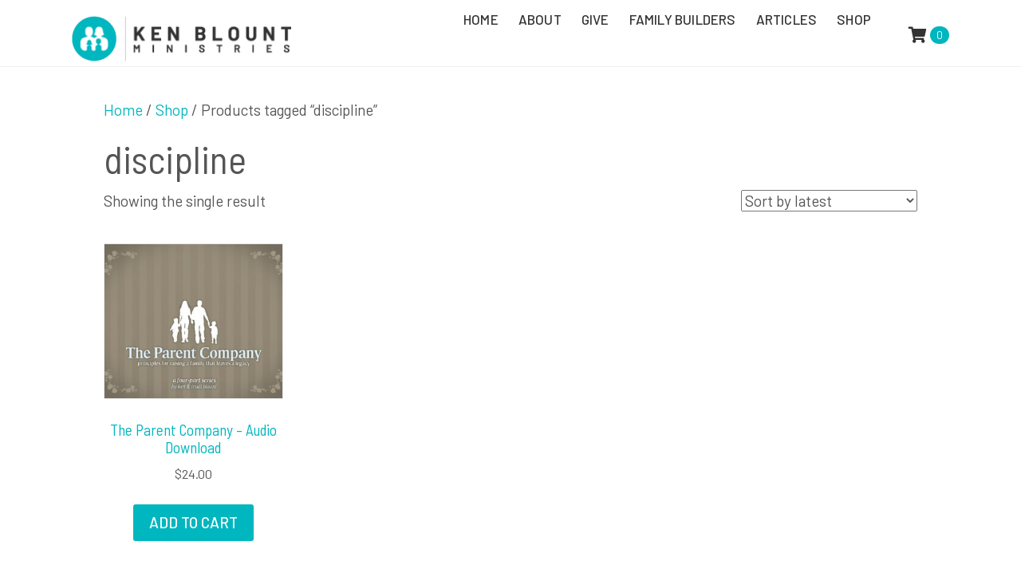

--- FILE ---
content_type: text/html; charset=UTF-8
request_url: https://kenblountministries.com/shop/product-tag/discipline/
body_size: 48112
content:
<!DOCTYPE html>
<html lang="en-US">
<head>
<meta charset="UTF-8" />
<script>
var gform;gform||(document.addEventListener("gform_main_scripts_loaded",function(){gform.scriptsLoaded=!0}),document.addEventListener("gform/theme/scripts_loaded",function(){gform.themeScriptsLoaded=!0}),window.addEventListener("DOMContentLoaded",function(){gform.domLoaded=!0}),gform={domLoaded:!1,scriptsLoaded:!1,themeScriptsLoaded:!1,isFormEditor:()=>"function"==typeof InitializeEditor,callIfLoaded:function(o){return!(!gform.domLoaded||!gform.scriptsLoaded||!gform.themeScriptsLoaded&&!gform.isFormEditor()||(gform.isFormEditor()&&console.warn("The use of gform.initializeOnLoaded() is deprecated in the form editor context and will be removed in Gravity Forms 3.1."),o(),0))},initializeOnLoaded:function(o){gform.callIfLoaded(o)||(document.addEventListener("gform_main_scripts_loaded",()=>{gform.scriptsLoaded=!0,gform.callIfLoaded(o)}),document.addEventListener("gform/theme/scripts_loaded",()=>{gform.themeScriptsLoaded=!0,gform.callIfLoaded(o)}),window.addEventListener("DOMContentLoaded",()=>{gform.domLoaded=!0,gform.callIfLoaded(o)}))},hooks:{action:{},filter:{}},addAction:function(o,r,e,t){gform.addHook("action",o,r,e,t)},addFilter:function(o,r,e,t){gform.addHook("filter",o,r,e,t)},doAction:function(o){gform.doHook("action",o,arguments)},applyFilters:function(o){return gform.doHook("filter",o,arguments)},removeAction:function(o,r){gform.removeHook("action",o,r)},removeFilter:function(o,r,e){gform.removeHook("filter",o,r,e)},addHook:function(o,r,e,t,n){null==gform.hooks[o][r]&&(gform.hooks[o][r]=[]);var d=gform.hooks[o][r];null==n&&(n=r+"_"+d.length),gform.hooks[o][r].push({tag:n,callable:e,priority:t=null==t?10:t})},doHook:function(r,o,e){var t;if(e=Array.prototype.slice.call(e,1),null!=gform.hooks[r][o]&&((o=gform.hooks[r][o]).sort(function(o,r){return o.priority-r.priority}),o.forEach(function(o){"function"!=typeof(t=o.callable)&&(t=window[t]),"action"==r?t.apply(null,e):e[0]=t.apply(null,e)})),"filter"==r)return e[0]},removeHook:function(o,r,t,n){var e;null!=gform.hooks[o][r]&&(e=(e=gform.hooks[o][r]).filter(function(o,r,e){return!!(null!=n&&n!=o.tag||null!=t&&t!=o.priority)}),gform.hooks[o][r]=e)}});
</script>

<meta name='viewport' content='width=device-width, initial-scale=1.0' />
<meta http-equiv='X-UA-Compatible' content='IE=edge' />
<link rel="profile" href="https://gmpg.org/xfn/11" />
<title>discipline &#8211; Ken Blount Ministries</title>
<meta name='robots' content='max-image-preview:large' />
<link rel='dns-prefetch' href='//fonts.googleapis.com' />
<link href='https://fonts.gstatic.com' crossorigin rel='preconnect' />
<link rel="alternate" type="application/rss+xml" title="Ken Blount Ministries &raquo; Feed" href="https://kenblountministries.com/feed/" />
<link rel="alternate" type="application/rss+xml" title="Ken Blount Ministries &raquo; Comments Feed" href="https://kenblountministries.com/comments/feed/" />
<link rel="alternate" type="application/rss+xml" title="Ken Blount Ministries &raquo; discipline Tag Feed" href="https://kenblountministries.com/shop/product-tag/discipline/feed/" />
<link rel="preload" href="https://kenblountministries.com/wp-content/plugins/bb-plugin/fonts/fontawesome/5.15.4/webfonts/fa-solid-900.woff2" as="font" type="font/woff2" crossorigin="anonymous">
<style id='wp-img-auto-sizes-contain-inline-css'>
img:is([sizes=auto i],[sizes^="auto," i]){contain-intrinsic-size:3000px 1500px}
/*# sourceURL=wp-img-auto-sizes-contain-inline-css */
</style>
<style id='wp-emoji-styles-inline-css'>

	img.wp-smiley, img.emoji {
		display: inline !important;
		border: none !important;
		box-shadow: none !important;
		height: 1em !important;
		width: 1em !important;
		margin: 0 0.07em !important;
		vertical-align: -0.1em !important;
		background: none !important;
		padding: 0 !important;
	}
/*# sourceURL=wp-emoji-styles-inline-css */
</style>
<link rel='stylesheet' id='convertkit-broadcasts-css' href='https://kenblountministries.com/wp-content/plugins/convertkit/resources/frontend/css/broadcasts.css?ver=3.1.5' media='all' />
<link rel='stylesheet' id='convertkit-button-css' href='https://kenblountministries.com/wp-content/plugins/convertkit/resources/frontend/css/button.css?ver=3.1.5' media='all' />
<style id='wp-block-button-inline-css'>
.wp-block-button__link{align-content:center;box-sizing:border-box;cursor:pointer;display:inline-block;height:100%;text-align:center;word-break:break-word}.wp-block-button__link.aligncenter{text-align:center}.wp-block-button__link.alignright{text-align:right}:where(.wp-block-button__link){border-radius:9999px;box-shadow:none;padding:calc(.667em + 2px) calc(1.333em + 2px);text-decoration:none}.wp-block-button[style*=text-decoration] .wp-block-button__link{text-decoration:inherit}.wp-block-buttons>.wp-block-button.has-custom-width{max-width:none}.wp-block-buttons>.wp-block-button.has-custom-width .wp-block-button__link{width:100%}.wp-block-buttons>.wp-block-button.has-custom-font-size .wp-block-button__link{font-size:inherit}.wp-block-buttons>.wp-block-button.wp-block-button__width-25{width:calc(25% - var(--wp--style--block-gap, .5em)*.75)}.wp-block-buttons>.wp-block-button.wp-block-button__width-50{width:calc(50% - var(--wp--style--block-gap, .5em)*.5)}.wp-block-buttons>.wp-block-button.wp-block-button__width-75{width:calc(75% - var(--wp--style--block-gap, .5em)*.25)}.wp-block-buttons>.wp-block-button.wp-block-button__width-100{flex-basis:100%;width:100%}.wp-block-buttons.is-vertical>.wp-block-button.wp-block-button__width-25{width:25%}.wp-block-buttons.is-vertical>.wp-block-button.wp-block-button__width-50{width:50%}.wp-block-buttons.is-vertical>.wp-block-button.wp-block-button__width-75{width:75%}.wp-block-button.is-style-squared,.wp-block-button__link.wp-block-button.is-style-squared{border-radius:0}.wp-block-button.no-border-radius,.wp-block-button__link.no-border-radius{border-radius:0!important}:root :where(.wp-block-button .wp-block-button__link.is-style-outline),:root :where(.wp-block-button.is-style-outline>.wp-block-button__link){border:2px solid;padding:.667em 1.333em}:root :where(.wp-block-button .wp-block-button__link.is-style-outline:not(.has-text-color)),:root :where(.wp-block-button.is-style-outline>.wp-block-button__link:not(.has-text-color)){color:currentColor}:root :where(.wp-block-button .wp-block-button__link.is-style-outline:not(.has-background)),:root :where(.wp-block-button.is-style-outline>.wp-block-button__link:not(.has-background)){background-color:initial;background-image:none}
/*# sourceURL=https://kenblountministries.com/wp-includes/blocks/button/style.min.css */
</style>
<link rel='stylesheet' id='convertkit-form-css' href='https://kenblountministries.com/wp-content/plugins/convertkit/resources/frontend/css/form.css?ver=3.1.5' media='all' />
<link rel='stylesheet' id='convertkit-form-builder-field-css' href='https://kenblountministries.com/wp-content/plugins/convertkit/resources/frontend/css/form-builder.css?ver=3.1.5' media='all' />
<link rel='stylesheet' id='convertkit-form-builder-css' href='https://kenblountministries.com/wp-content/plugins/convertkit/resources/frontend/css/form-builder.css?ver=3.1.5' media='all' />
<link rel='stylesheet' id='woocommerce-layout-css' href='https://kenblountministries.com/wp-content/plugins/woocommerce/assets/css/woocommerce-layout.css?ver=10.4.3' media='all' />
<link rel='stylesheet' id='woocommerce-smallscreen-css' href='https://kenblountministries.com/wp-content/plugins/woocommerce/assets/css/woocommerce-smallscreen.css?ver=10.4.3' media='only screen and (max-width: 767px)' />
<link rel='stylesheet' id='woocommerce-general-css' href='https://kenblountministries.com/wp-content/plugins/woocommerce/assets/css/woocommerce.css?ver=10.4.3' media='all' />
<style id='woocommerce-inline-inline-css'>
.woocommerce form .form-row .required { visibility: visible; }
/*# sourceURL=woocommerce-inline-inline-css */
</style>
<link rel='stylesheet' id='woopack-frontend-css' href='https://kenblountministries.com/wp-content/plugins/woopack/assets/css/frontend.css?ver=1.5.11' media='all' />
<link rel='stylesheet' id='font-awesome-5-css' href='https://kenblountministries.com/wp-content/plugins/bb-plugin/fonts/fontawesome/5.15.4/css/all.min.css?ver=2.10.0.5' media='all' />
<link rel='stylesheet' id='fl-builder-layout-bundle-42ab3bbb3250729a9da23d7a6b4c7fcf-css' href='https://kenblountministries.com/wp-content/uploads/bb-plugin/cache/42ab3bbb3250729a9da23d7a6b4c7fcf-layout-bundle.css?ver=2.10.0.5-1.5.2.1' media='all' />
<link rel='stylesheet' id='jquery-magnificpopup-css' href='https://kenblountministries.com/wp-content/plugins/bb-plugin/css/jquery.magnificpopup.min.css?ver=2.10.0.5' media='all' />
<link rel='stylesheet' id='base-css' href='https://kenblountministries.com/wp-content/themes/bb-theme/css/base.min.css?ver=1.7.19.1' media='all' />
<link rel='stylesheet' id='fl-automator-skin-css' href='https://kenblountministries.com/wp-content/uploads/bb-theme/skin-6936fc998e26f.css?ver=1.7.19.1' media='all' />
<link rel='stylesheet' id='fl-child-theme-css' href='https://kenblountministries.com/wp-content/themes/bb-theme-child/style.css?ver=23687da16f52c703c67e34ac8973e20c' media='all' />
<link rel='stylesheet' id='pp-animate-css' href='https://kenblountministries.com/wp-content/plugins/bbpowerpack/assets/css/animate.min.css?ver=3.5.1' media='all' />
<link rel='stylesheet' id='fl-builder-google-fonts-abc0e2a65ae1cab74fcdabe5017c6fa3-css' href='//fonts.googleapis.com/css?family=Barlow%3A300%2C400%2C700%2C500%7CBarlow+Semi+Condensed%3A400%7CSource+Sans+Pro%3A400%7CMontserrat%3A600%2C500&#038;ver=23687da16f52c703c67e34ac8973e20c' media='all' />
<script src="https://kenblountministries.com/wp-includes/js/jquery/jquery.min.js?ver=3.7.1" id="jquery-core-js"></script>
<script src="https://kenblountministries.com/wp-includes/js/jquery/jquery-migrate.min.js?ver=3.4.1" id="jquery-migrate-js"></script>
<script src="https://kenblountministries.com/wp-content/plugins/woocommerce/assets/js/jquery-blockui/jquery.blockUI.min.js?ver=2.7.0-wc.10.4.3" id="wc-jquery-blockui-js" defer data-wp-strategy="defer"></script>
<script id="wc-add-to-cart-js-extra">
var wc_add_to_cart_params = {"ajax_url":"/wp-admin/admin-ajax.php","wc_ajax_url":"/?wc-ajax=%%endpoint%%","i18n_view_cart":"View cart","cart_url":"https://kenblountministries.com/cart/","is_cart":"","cart_redirect_after_add":"yes"};
//# sourceURL=wc-add-to-cart-js-extra
</script>
<script src="https://kenblountministries.com/wp-content/plugins/woocommerce/assets/js/frontend/add-to-cart.min.js?ver=10.4.3" id="wc-add-to-cart-js" defer data-wp-strategy="defer"></script>
<script src="https://kenblountministries.com/wp-content/plugins/woocommerce/assets/js/js-cookie/js.cookie.min.js?ver=2.1.4-wc.10.4.3" id="wc-js-cookie-js" defer data-wp-strategy="defer"></script>
<script id="woocommerce-js-extra">
var woocommerce_params = {"ajax_url":"/wp-admin/admin-ajax.php","wc_ajax_url":"/?wc-ajax=%%endpoint%%","i18n_password_show":"Show password","i18n_password_hide":"Hide password"};
//# sourceURL=woocommerce-js-extra
</script>
<script src="https://kenblountministries.com/wp-content/plugins/woocommerce/assets/js/frontend/woocommerce.min.js?ver=10.4.3" id="woocommerce-js" defer data-wp-strategy="defer"></script>
<link rel="https://api.w.org/" href="https://kenblountministries.com/wp-json/" /><link rel="alternate" title="JSON" type="application/json" href="https://kenblountministries.com/wp-json/wp/v2/product_tag/270" /><link rel="EditURI" type="application/rsd+xml" title="RSD" href="https://kenblountministries.com/xmlrpc.php?rsd" />

		<script>
			var bb_powerpack = {
				version: '2.40.10',
				getAjaxUrl: function() { return atob( 'aHR0cHM6Ly9rZW5ibG91bnRtaW5pc3RyaWVzLmNvbS93cC1hZG1pbi9hZG1pbi1hamF4LnBocA==' ); },
				callback: function() {},
				mapMarkerData: {},
				post_id: '1389',
				search_term: '',
				current_page: 'https://kenblountministries.com/shop/product-tag/discipline/',
				conditionals: {
					is_front_page: false,
					is_home: false,
					is_archive: true,
					current_post_type: '',
					is_tax: true,
										current_tax: 'product_tag',
					current_term: 'discipline',
										is_author: false,
					current_author: false,
					is_search: false,
									}
			};
		</script>
				<script type="text/javascript">
						var woopack_config = {"ajaxurl":"https:\/\/kenblountministries.com\/wp-admin\/admin-ajax.php","page":0,"current_page":"https:\/\/kenblountministries.com\/shop\/product-tag\/discipline\/","woo_url":"https:\/\/kenblountministries.com\/wp-content\/plugins\/woocommerce\/","conditionals":{"is_archive":true,"is_tax":true,"is_author":false,"is_search":false},"current_tax":"product_tag","current_term":"discipline"};
		</script>
		<script type="text/javascript">
(function(url){
	if(/(?:Chrome\/26\.0\.1410\.63 Safari\/537\.31|WordfenceTestMonBot)/.test(navigator.userAgent)){ return; }
	var addEvent = function(evt, handler) {
		if (window.addEventListener) {
			document.addEventListener(evt, handler, false);
		} else if (window.attachEvent) {
			document.attachEvent('on' + evt, handler);
		}
	};
	var removeEvent = function(evt, handler) {
		if (window.removeEventListener) {
			document.removeEventListener(evt, handler, false);
		} else if (window.detachEvent) {
			document.detachEvent('on' + evt, handler);
		}
	};
	var evts = 'contextmenu dblclick drag dragend dragenter dragleave dragover dragstart drop keydown keypress keyup mousedown mousemove mouseout mouseover mouseup mousewheel scroll'.split(' ');
	var logHuman = function() {
		if (window.wfLogHumanRan) { return; }
		window.wfLogHumanRan = true;
		var wfscr = document.createElement('script');
		wfscr.type = 'text/javascript';
		wfscr.async = true;
		wfscr.src = url + '&r=' + Math.random();
		(document.getElementsByTagName('head')[0]||document.getElementsByTagName('body')[0]).appendChild(wfscr);
		for (var i = 0; i < evts.length; i++) {
			removeEvent(evts[i], logHuman);
		}
	};
	for (var i = 0; i < evts.length; i++) {
		addEvent(evts[i], logHuman);
	}
})('//kenblountministries.com/?wordfence_lh=1&hid=9112797A1E53DE3196A680913BE34388');
</script>	<noscript><style>.woocommerce-product-gallery{ opacity: 1 !important; }</style></noscript>
	<link rel="icon" href="https://kenblountministries.com/wp-content/uploads/2021/11/kbm-site-icon-100x100.png" sizes="32x32" />
<link rel="icon" href="https://kenblountministries.com/wp-content/uploads/2021/11/kbm-site-icon.png" sizes="192x192" />
<link rel="apple-touch-icon" href="https://kenblountministries.com/wp-content/uploads/2021/11/kbm-site-icon.png" />
<meta name="msapplication-TileImage" content="https://kenblountministries.com/wp-content/uploads/2021/11/kbm-site-icon.png" />
		<style id="wp-custom-css">
			.fl-node-60995467282e2 .cart-contents-count-after span {
    font-size: 13px;
}		</style>
		<link rel='stylesheet' id='wc-blocks-style-css' href='https://kenblountministries.com/wp-content/plugins/woocommerce/assets/client/blocks/wc-blocks.css?ver=wc-10.4.3' media='all' />
<link rel='stylesheet' id='wc-stripe-blocks-checkout-style-css' href='https://kenblountministries.com/wp-content/plugins/woocommerce-gateway-stripe/build/upe-blocks.css?ver=5149cca93b0373758856' media='all' />
</head>
<body class="archive tax-product_tag term-discipline term-270 wp-theme-bb-theme wp-child-theme-bb-theme-child theme-bb-theme fl-builder-2-10-0-5 fl-themer-1-5-2-1 fl-theme-1-7-19-1 fl-no-js woocommerce woocommerce-page woocommerce-no-js fl-theme-builder-header fl-theme-builder-header-site-header-copy fl-framework-base fl-preset-default fl-full-width woo-4 woo-products-per-page-16" itemscope="itemscope" itemtype="https://schema.org/WebPage">
<a aria-label="Skip to content" class="fl-screen-reader-text" href="#fl-main-content">Skip to content</a><div class="fl-page">
	<header class="fl-builder-content fl-builder-content-9004111223108253 fl-builder-global-templates-locked" data-post-id="9004111223108253" data-type="header" data-sticky="1" data-sticky-on="" data-sticky-breakpoint="medium" data-shrink="0" data-overlay="0" data-overlay-bg="transparent" data-shrink-image-height="50px" role="banner" itemscope="itemscope" itemtype="http://schema.org/WPHeader"><div class="fl-row fl-row-full-width fl-row-bg-color fl-node-60995467282d8 fl-row-custom-height fl-row-align-center fl-visible-desktop fl-visible-large" data-node="60995467282d8">
	<div class="fl-row-content-wrap">
		<div class="uabb-row-separator uabb-top-row-separator" >
</div>
						<div class="fl-row-content fl-row-fixed-width fl-node-content">
		
<div class="fl-col-group fl-node-60995467282db" data-node="60995467282db">
			<div class="fl-col fl-node-60995467282dd fl-col-bg-color fl-col-small" data-node="60995467282dd">
	<div class="fl-col-content fl-node-content"><div class="fl-module fl-module-photo fl-node-60995467282e0" data-node="60995467282e0">
	<div class="fl-module-content fl-node-content">
		<div role="figure" class="fl-photo fl-photo-align-left" itemscope itemtype="https://schema.org/ImageObject">
	<div class="fl-photo-content fl-photo-img-png">
				<a href="https://kenblountministries.com" target="_self" itemprop="url">
				<img loading="lazy" decoding="async" class="fl-photo-img wp-image-8082 size-full" src="https://kenblountministries.com/wp-content/uploads/2021/11/kbm-logo.png" alt="kbm-logo" height="68" width="280" title="kbm-logo"  data-no-lazy="1" itemprop="image" />
				</a>
					</div>
	</div>
	</div>
</div>
</div>
</div>
			<div class="fl-col fl-node-60995467282de fl-col-bg-color" data-node="60995467282de">
	<div class="fl-col-content fl-node-content"><div class="fl-module fl-module-uabb-advanced-menu fl-node-60995467282e1" data-node="60995467282e1">
	<div class="fl-module-content fl-node-content">
			<div class="uabb-creative-menu
	 uabb-creative-menu-accordion-collapse	uabb-menu-default">
					<div class="uabb-clear"></div>
					<ul id="menu-main" class="menu uabb-creative-menu-horizontal uabb-toggle-none"><li id="menu-item-532" class="menu-item menu-item-type-custom menu-item-object-custom menu-item-home uabb-creative-menu uabb-cm-style"><a href="https://kenblountministries.com/"><span class="menu-item-text">Home</span></a></li>
<li id="menu-item-9004111223108305" class="menu-item menu-item-type-custom menu-item-object-custom menu-item-has-children uabb-has-submenu uabb-creative-menu uabb-cm-style" aria-haspopup="true"><div class="uabb-has-submenu-container"><a href="#"><span class="menu-item-text">About<span class="uabb-menu-toggle"></span></span></a></div>
<ul class="sub-menu">
	<li id="menu-item-14" class="menu-item menu-item-type-post_type menu-item-object-page uabb-creative-menu uabb-cm-style"><a href="https://kenblountministries.com/about/"><span class="menu-item-text">About Us</span></a></li>
	<li id="menu-item-13" class="menu-item menu-item-type-post_type menu-item-object-page uabb-creative-menu uabb-cm-style"><a href="https://kenblountministries.com/about/ken-trudis-testimony/"><span class="menu-item-text">Our Testimony</span></a></li>
	<li id="menu-item-117" class="menu-item menu-item-type-post_type menu-item-object-page uabb-creative-menu uabb-cm-style"><a href="https://kenblountministries.com/about/ministry-opportunities/"><span class="menu-item-text">Ministry Opportunities</span></a></li>
	<li id="menu-item-9004111223108571" class="menu-item menu-item-type-post_type menu-item-object-page uabb-creative-menu uabb-cm-style"><a href="https://kenblountministries.com/childrens-ministry-vision-weekend/"><span class="menu-item-text">Children’s Ministry Vision Weekend</span></a></li>
	<li id="menu-item-214" class="menu-item menu-item-type-post_type menu-item-object-page uabb-creative-menu uabb-cm-style"><a href="https://kenblountministries.com/about/itinerary/"><span class="menu-item-text">Itinerary</span></a></li>
	<li id="menu-item-535" class="menu-item menu-item-type-post_type menu-item-object-page uabb-creative-menu uabb-cm-style"><a href="https://kenblountministries.com/contact/"><span class="menu-item-text">Contact</span></a></li>
</ul>
</li>
<li id="menu-item-5285" class="menu-item menu-item-type-post_type menu-item-object-page uabb-creative-menu uabb-cm-style"><a href="https://kenblountministries.com/give/"><span class="menu-item-text">Give</span></a></li>
<li id="menu-item-9004111223108342" class="menu-item menu-item-type-post_type menu-item-object-page uabb-creative-menu uabb-cm-style"><a href="https://kenblountministries.com/fb/"><span class="menu-item-text">Family Builders</span></a></li>
<li id="menu-item-39" class="menu-item menu-item-type-post_type menu-item-object-page uabb-creative-menu uabb-cm-style"><a href="https://kenblountministries.com/articles/"><span class="menu-item-text">Articles</span></a></li>
<li id="menu-item-508" class="menu-item menu-item-type-custom menu-item-object-custom menu-item-has-children uabb-has-submenu uabb-creative-menu uabb-cm-style" aria-haspopup="true"><div class="uabb-has-submenu-container"><a href="#"><span class="menu-item-text">Shop<span class="uabb-menu-toggle"></span></span></a></div>
<ul class="sub-menu">
	<li id="menu-item-520" class="menu-item menu-item-type-post_type menu-item-object-page uabb-creative-menu uabb-cm-style"><a href="https://kenblountministries.com/family-resources/"><span class="menu-item-text">Family Resources</span></a></li>
	<li id="menu-item-522" class="menu-item menu-item-type-post_type menu-item-object-page uabb-creative-menu uabb-cm-style"><a href="https://kenblountministries.com/childrens-ministry/"><span class="menu-item-text">Children’s Ministry</span></a></li>
	<li id="menu-item-521" class="menu-item menu-item-type-post_type menu-item-object-page uabb-creative-menu uabb-cm-style"><a href="https://kenblountministries.com/music/"><span class="menu-item-text">Music</span></a></li>
	<li id="menu-item-523" class="menu-item menu-item-type-post_type menu-item-object-page uabb-creative-menu uabb-cm-style"><a href="https://kenblountministries.com/books/"><span class="menu-item-text">Books</span></a></li>
	<li id="menu-item-982" class="menu-item menu-item-type-post_type menu-item-object-page uabb-creative-menu uabb-cm-style"><a href="https://kenblountministries.com/downloads/"><span class="menu-item-text">Downloads</span></a></li>
</ul>
</li>
</ul>	</div>

		</div>
</div>
</div>
</div>
			<div class="fl-col fl-node-60995467282df fl-col-bg-color fl-col-small" data-node="60995467282df">
	<div class="fl-col-content fl-node-content"><div class="fl-module fl-module-mini-cart fl-node-60995467282e2" data-node="60995467282e2">
	<div class="fl-module-content fl-node-content">
		<div class="woopack-mini-cart woopack-desktop-align-right woocommerce">
	<div class="woopack-cart-button">

		
		<a class="woopack-cart-contents woopack-cart-icon" href="#" title="View your shopping cart" data-target="on-click">
			<span class="cart-button-wrap">
			
															<span class="cart-contents-icon fas fa-shopping-cart"></span>
						
							
									</span>

			
		</a>

					<span class="cart-contents-count-after">
				<span class="cart-counter">0</span>
			</span>
		
	</div>

	<div class="woopack-cart-items">
		<div class="widget_shopping_cart_content">

	<p class="woocommerce-mini-cart__empty-message">No products in the cart.</p>


</div>
	</div>

</div>
	</div>
</div>
</div>
</div>
	</div>
		</div>
	</div>
</div>
<div class="fl-row fl-row-full-width fl-row-bg-color fl-node-60995467282e3 fl-row-custom-height fl-row-align-center fl-visible-medium fl-visible-mobile mobile-logo" data-node="60995467282e3">
	<div class="fl-row-content-wrap">
		<div class="uabb-row-separator uabb-top-row-separator" >
</div>
						<div class="fl-row-content fl-row-fixed-width fl-node-content">
		
<div class="fl-col-group fl-node-60995467282e4 fl-col-group-custom-width" data-node="60995467282e4">
			<div class="fl-col fl-node-60995467282e5 fl-col-bg-color fl-col-small fl-col-small-custom-width" data-node="60995467282e5">
	<div class="fl-col-content fl-node-content"><div class="fl-module fl-module-photo fl-node-60995467282e6 mobile-logo" data-node="60995467282e6">
	<div class="fl-module-content fl-node-content">
		<div role="figure" class="fl-photo fl-photo-align-left" itemscope itemtype="https://schema.org/ImageObject">
	<div class="fl-photo-content fl-photo-img-png">
				<a href="https://kenblountministries.com" target="_self" itemprop="url">
				<img loading="lazy" decoding="async" class="fl-photo-img wp-image-8082 size-full" src="https://kenblountministries.com/wp-content/uploads/2021/11/kbm-logo.png" alt="kbm-logo" height="68" width="280" title="kbm-logo"  data-no-lazy="1" itemprop="image" />
				</a>
					</div>
	</div>
	</div>
</div>
</div>
</div>
			<div class="fl-col fl-node-60995467282e7 fl-col-bg-color fl-col-small-custom-width" data-node="60995467282e7">
	<div class="fl-col-content fl-node-content"><div class="fl-module fl-module-mini-cart fl-node-60995467282e8" data-node="60995467282e8">
	<div class="fl-module-content fl-node-content">
		<div class="woopack-mini-cart woopack-desktop-align-right woopack-responsive-align-right woocommerce">
	<div class="woopack-cart-button">

		
		<a class="woopack-cart-contents woopack-cart-icon" href="#" title="View your shopping cart" data-target="on-click">
			<span class="cart-button-wrap">
			
															<span class="cart-contents-icon fas fa-shopping-cart"></span>
						
							
									</span>

			
		</a>

					<span class="cart-contents-count-after">
				<span class="cart-counter">0</span>
			</span>
		
	</div>

	<div class="woopack-cart-items">
		<div class="widget_shopping_cart_content">

	<p class="woocommerce-mini-cart__empty-message">No products in the cart.</p>


</div>
	</div>

</div>
	</div>
</div>
</div>
</div>
			<div class="fl-col fl-node-60995467282ea fl-col-bg-color fl-col-small fl-col-small-custom-width" data-node="60995467282ea">
	<div class="fl-col-content fl-node-content"><div class="fl-module fl-module-uabb-advanced-menu fl-node-60995467282e9" data-node="60995467282e9">
	<div class="fl-module-content fl-node-content">
				<div class="uabb-creative-menu-mobile-toggle-container"><div class="uabb-creative-menu-mobile-toggle hamburger" tabindex="0"><div class="uabb-svg-container"><svg title="uabb-menu-toggle" version="1.1" class="hamburger-menu" xmlns="https://www.w3.org/2000/svg" xmlns:xlink="https://www.w3.org/1999/xlink" viewBox="0 0 50 50">
<rect class="uabb-hamburger-menu-top" width="50" height="10"/>
<rect class="uabb-hamburger-menu-middle" y="20" width="50" height="10"/>
<rect class="uabb-hamburger-menu-bottom" y="40" width="50" height="10"/>
</svg>
</div></div></div>			<div class="uabb-creative-menu
			 uabb-creative-menu-accordion-collapse			full-screen">
				<div class="uabb-clear"></div>
				<div class="uabb-menu-overlay uabb-overlay-door"> <div class="uabb-menu-close-btn"></div>						<ul id="menu-main-1" class="menu uabb-creative-menu-horizontal uabb-toggle-none"><li id="menu-item-532" class="menu-item menu-item-type-custom menu-item-object-custom menu-item-home uabb-creative-menu uabb-cm-style"><a href="https://kenblountministries.com/"><span class="menu-item-text">Home</span></a></li>
<li id="menu-item-9004111223108305" class="menu-item menu-item-type-custom menu-item-object-custom menu-item-has-children uabb-has-submenu uabb-creative-menu uabb-cm-style" aria-haspopup="true"><div class="uabb-has-submenu-container"><a href="#"><span class="menu-item-text">About<span class="uabb-menu-toggle"></span></span></a></div>
<ul class="sub-menu">
	<li id="menu-item-14" class="menu-item menu-item-type-post_type menu-item-object-page uabb-creative-menu uabb-cm-style"><a href="https://kenblountministries.com/about/"><span class="menu-item-text">About Us</span></a></li>
	<li id="menu-item-13" class="menu-item menu-item-type-post_type menu-item-object-page uabb-creative-menu uabb-cm-style"><a href="https://kenblountministries.com/about/ken-trudis-testimony/"><span class="menu-item-text">Our Testimony</span></a></li>
	<li id="menu-item-117" class="menu-item menu-item-type-post_type menu-item-object-page uabb-creative-menu uabb-cm-style"><a href="https://kenblountministries.com/about/ministry-opportunities/"><span class="menu-item-text">Ministry Opportunities</span></a></li>
	<li id="menu-item-9004111223108571" class="menu-item menu-item-type-post_type menu-item-object-page uabb-creative-menu uabb-cm-style"><a href="https://kenblountministries.com/childrens-ministry-vision-weekend/"><span class="menu-item-text">Children’s Ministry Vision Weekend</span></a></li>
	<li id="menu-item-214" class="menu-item menu-item-type-post_type menu-item-object-page uabb-creative-menu uabb-cm-style"><a href="https://kenblountministries.com/about/itinerary/"><span class="menu-item-text">Itinerary</span></a></li>
	<li id="menu-item-535" class="menu-item menu-item-type-post_type menu-item-object-page uabb-creative-menu uabb-cm-style"><a href="https://kenblountministries.com/contact/"><span class="menu-item-text">Contact</span></a></li>
</ul>
</li>
<li id="menu-item-5285" class="menu-item menu-item-type-post_type menu-item-object-page uabb-creative-menu uabb-cm-style"><a href="https://kenblountministries.com/give/"><span class="menu-item-text">Give</span></a></li>
<li id="menu-item-9004111223108342" class="menu-item menu-item-type-post_type menu-item-object-page uabb-creative-menu uabb-cm-style"><a href="https://kenblountministries.com/fb/"><span class="menu-item-text">Family Builders</span></a></li>
<li id="menu-item-39" class="menu-item menu-item-type-post_type menu-item-object-page uabb-creative-menu uabb-cm-style"><a href="https://kenblountministries.com/articles/"><span class="menu-item-text">Articles</span></a></li>
<li id="menu-item-508" class="menu-item menu-item-type-custom menu-item-object-custom menu-item-has-children uabb-has-submenu uabb-creative-menu uabb-cm-style" aria-haspopup="true"><div class="uabb-has-submenu-container"><a href="#"><span class="menu-item-text">Shop<span class="uabb-menu-toggle"></span></span></a></div>
<ul class="sub-menu">
	<li id="menu-item-520" class="menu-item menu-item-type-post_type menu-item-object-page uabb-creative-menu uabb-cm-style"><a href="https://kenblountministries.com/family-resources/"><span class="menu-item-text">Family Resources</span></a></li>
	<li id="menu-item-522" class="menu-item menu-item-type-post_type menu-item-object-page uabb-creative-menu uabb-cm-style"><a href="https://kenblountministries.com/childrens-ministry/"><span class="menu-item-text">Children’s Ministry</span></a></li>
	<li id="menu-item-521" class="menu-item menu-item-type-post_type menu-item-object-page uabb-creative-menu uabb-cm-style"><a href="https://kenblountministries.com/music/"><span class="menu-item-text">Music</span></a></li>
	<li id="menu-item-523" class="menu-item menu-item-type-post_type menu-item-object-page uabb-creative-menu uabb-cm-style"><a href="https://kenblountministries.com/books/"><span class="menu-item-text">Books</span></a></li>
	<li id="menu-item-982" class="menu-item menu-item-type-post_type menu-item-object-page uabb-creative-menu uabb-cm-style"><a href="https://kenblountministries.com/downloads/"><span class="menu-item-text">Downloads</span></a></li>
</ul>
</li>
</ul>				</div>
			</div>
				</div>
</div>
</div>
</div>
	</div>
		</div>
	</div>
</div>
</header><div class="uabb-js-breakpoint" style="display: none;"></div>	<div id="fl-main-content" class="fl-page-content" itemprop="mainContentOfPage" role="main">

		<div class="container"><div class="row"><div class="fl-content fl-woo-content col-md-12"><nav class="woocommerce-breadcrumb" aria-label="Breadcrumb"><a href="https://kenblountministries.com">Home</a>&nbsp;&#47;&nbsp;<a href="https://kenblountministries.com/shop/">Shop</a>&nbsp;&#47;&nbsp;Products tagged &ldquo;discipline&rdquo;</nav><header class="woocommerce-products-header">
			<h1 class="woocommerce-products-header__title page-title">discipline</h1>
	
	</header>
<div class="woocommerce-notices-wrapper"></div><p class="woocommerce-result-count" role="alert" aria-relevant="all" >
	Showing the single result</p>
<form class="woocommerce-ordering" method="get">
		<select
		name="orderby"
		class="orderby"
					aria-label="Shop order"
			>
					<option value="popularity" >Sort by popularity</option>
					<option value="date"  selected='selected'>Sort by latest</option>
					<option value="price" >Sort by price: low to high</option>
					<option value="price-desc" >Sort by price: high to low</option>
			</select>
	<input type="hidden" name="paged" value="1" />
	</form>
<ul class="products columns-4">
<li class="product type-product post-1389 status-publish first instock product_cat-downloads product_cat-family-teaching product_cat-parenting-family-teaching product_tag-child-raising product_tag-discipline product_tag-family product_tag-kids product_tag-parenting product_tag-spanking has-post-thumbnail downloadable virtual purchasable product-type-simple">
	<a href="https://kenblountministries.com/shop/the-parent-company-audio-download/" class="woocommerce-LoopProduct-link woocommerce-loop-product__link"><img width="360" height="312" src="https://kenblountministries.com/wp-content/uploads/2012/04/parent-company.jpg" class="attachment-woocommerce_thumbnail size-woocommerce_thumbnail" alt="The Parent Company - Audio Download" decoding="async" fetchpriority="high" srcset="https://kenblountministries.com/wp-content/uploads/2012/04/parent-company.jpg 520w, https://kenblountministries.com/wp-content/uploads/2012/04/parent-company-360x312.jpg 360w" sizes="(max-width: 360px) 100vw, 360px" /><h2 class="woocommerce-loop-product__title">The Parent Company &#8211; Audio Download</h2>
	<span class="price"><span class="woocommerce-Price-amount amount"><bdi><span class="woocommerce-Price-currencySymbol">&#36;</span>24.00</bdi></span></span>
</a><a href="/shop/product-tag/discipline/?add-to-cart=1389" aria-describedby="woocommerce_loop_add_to_cart_link_describedby_1389" data-quantity="1" class="button product_type_simple add_to_cart_button ajax_add_to_cart" data-product_id="1389" data-product_sku="" aria-label="Add to cart: &ldquo;The Parent Company - Audio Download&rdquo;" rel="nofollow" data-success_message="&ldquo;The Parent Company - Audio Download&rdquo; has been added to your cart">Add to cart</a>	<span id="woocommerce_loop_add_to_cart_link_describedby_1389" class="screen-reader-text">
			</span>
</li>
</ul>
</div></div></div>
	</div><!-- .fl-page-content -->
		<footer class="fl-page-footer-wrap" itemscope="itemscope" itemtype="https://schema.org/WPFooter"  role="contentinfo">
		<div class="fl-page-footer-widgets">
	<div class="fl-page-footer-widgets-container container">
		<div class="fl-page-footer-widgets-row row">
		<div class="col-sm-3 col-md-3 fl-page-footer-widget-col fl-page-footer-widget-col-1"><aside id="nav_menu-8" class="fl-widget widget_nav_menu"><h4 class="fl-widget-title">Quick Links</h4><div class="menu-quicklinks-container"><ul id="menu-quicklinks" class="menu"><li id="menu-item-9004111223108341" class="menu-item menu-item-type-post_type menu-item-object-page menu-item-9004111223108341"><a href="https://kenblountministries.com/fb/">Family Builders</a></li>
<li id="menu-item-9004111223108315" class="menu-item menu-item-type-post_type menu-item-object-page menu-item-9004111223108315"><a href="https://kenblountministries.com/articles/">Articles</a></li>
<li id="menu-item-5292" class="menu-item menu-item-type-post_type menu-item-object-page menu-item-5292"><a href="https://kenblountministries.com/about/">About</a></li>
<li id="menu-item-4655" class="menu-item menu-item-type-post_type menu-item-object-page menu-item-4655"><a href="https://kenblountministries.com/about/itinerary/">Itinerary</a></li>
<li id="menu-item-5289" class="menu-item menu-item-type-post_type menu-item-object-page menu-item-5289"><a href="https://kenblountministries.com/give/">Give</a></li>
<li id="menu-item-5291" class="menu-item menu-item-type-post_type menu-item-object-page menu-item-5291"><a href="https://kenblountministries.com/contact/">Contact</a></li>
</ul></div></aside></div><div class="col-sm-3 col-md-3 fl-page-footer-widget-col fl-page-footer-widget-col-2"><aside id="nav_menu-9" class="fl-widget widget_nav_menu"><h4 class="fl-widget-title">Resources</h4><div class="menu-shop-resources-container"><ul id="menu-shop-resources" class="menu"><li id="menu-item-4659" class="menu-item menu-item-type-custom menu-item-object-custom menu-item-4659"><a href="http://kenblountministries.com/shop/product-category/family-teaching/">Family Teaching</a></li>
<li id="menu-item-4660" class="menu-item menu-item-type-custom menu-item-object-custom menu-item-4660"><a href="http://kenblountministries.com/shop/product-category/music/">Music</a></li>
<li id="menu-item-4661" class="menu-item menu-item-type-custom menu-item-object-custom menu-item-4661"><a href="http://kenblountministries.com/shop/product-category/childrens-ministry/">Children&#8217;s Ministry</a></li>
<li id="menu-item-4662" class="menu-item menu-item-type-custom menu-item-object-custom menu-item-4662"><a href="http://kenblountministries.com/shop/product-category/downloads/">Downloads</a></li>
<li id="menu-item-4917" class="menu-item menu-item-type-custom menu-item-object-custom menu-item-4917"><a href="https://kenblountministries.com/free/" title="rel=&#8221;ck_modal&#8221;">Free Downloads</a></li>
</ul></div></aside></div><div class="col-sm-3 col-md-3 fl-page-footer-widget-col fl-page-footer-widget-col-3"><aside id="nav_menu-10" class="fl-widget widget_nav_menu"><h4 class="fl-widget-title">My Account</h4><div class="menu-my-account-container"><ul id="menu-my-account" class="menu"><li id="menu-item-4664" class="menu-item menu-item-type-custom menu-item-object-custom menu-item-4664"><a href="https://kenblountministries.com/my-account/">Login</a></li>
<li id="menu-item-4665" class="menu-item menu-item-type-custom menu-item-object-custom menu-item-4665"><a href="https://kenblountministries.com/my-account/my-orders/">My Orders</a></li>
<li id="menu-item-4666" class="menu-item menu-item-type-custom menu-item-object-custom menu-item-4666"><a href="https://kenblountministries.com/my-account/my-downloads/">My Downloads</a></li>
</ul></div></aside></div><div class="col-sm-3 col-md-3 fl-page-footer-widget-col fl-page-footer-widget-col-4"></div>		</div>
	</div>
</div><!-- .fl-page-footer-widgets -->
<div class="fl-page-footer">
	<div class="fl-page-footer-container container">
		<div class="fl-page-footer-row row">
			<div class="col-md-12 text-center clearfix"><div class="fl-page-footer-text fl-page-footer-text-1">© 2026 Ken Blount Ministries · Powered by Peppermedia</div>	<div class="fl-social-icons">
	<a href="https://www.facebook.com/pages/Ken-Blount-Ministries/146489315408765" class="fa-stack icon-facebook-f" target="_self" rel="noopener noreferrer"><span class="sr-only">Facebook</span>
					<i aria-hidden="true" class="fas fa-circle fa-stack-2x mono"></i>
					<i aria-hidden="true" class="fab fa-facebook-f mono fa-stack-1x fa-inverse"></i>
					</a><a href="https://www.twitter.com/kenblount" class="fa-stack icon-twitter" target="_self" rel="noopener noreferrer"><span class="sr-only">Twitter</span>
					<i aria-hidden="true" class="fas fa-circle fa-stack-2x mono"></i>
					<i aria-hidden="true" class="fab fa-twitter mono fa-stack-1x fa-inverse"></i>
					</a><a href="https://instagram.com/kenblountministries" class="fa-stack icon-instagram" target="_self" rel="noopener noreferrer"><span class="sr-only">Instagram</span>
					<i aria-hidden="true" class="fas fa-circle fa-stack-2x mono"></i>
					<i aria-hidden="true" class="fab fa-instagram mono fa-stack-1x fa-inverse"></i>
					</a></div>
</div>					</div>
	</div>
</div><!-- .fl-page-footer -->
	</footer>
		</div><!-- .fl-page -->
<script type="speculationrules">
{"prefetch":[{"source":"document","where":{"and":[{"href_matches":"/*"},{"not":{"href_matches":["/wp-*.php","/wp-admin/*","/wp-content/uploads/*","/wp-content/*","/wp-content/plugins/*","/wp-content/themes/bb-theme-child/*","/wp-content/themes/bb-theme/*","/*\\?(.+)"]}},{"not":{"selector_matches":"a[rel~=\"nofollow\"]"}},{"not":{"selector_matches":".no-prefetch, .no-prefetch a"}}]},"eagerness":"conservative"}]}
</script>
<div class="woopack-modal" style="display: none;">
    <div class="woopack-modal-overlay" style="background-image: url(https://kenblountministries.com/wp-content/plugins/woopack/assets/images/loader.gif);"></div>
    <div class="woopack-modal-inner">
        <div class="woopack-modal-close">×</div>
        <div class="woopack-modal-content"></div>
    </div>
</div>
<script type="application/ld+json">{"@context":"https://schema.org/","@type":"BreadcrumbList","itemListElement":[{"@type":"ListItem","position":1,"item":{"name":"Home","@id":"https://kenblountministries.com"}},{"@type":"ListItem","position":2,"item":{"name":"Shop","@id":"https://kenblountministries.com/shop/"}},{"@type":"ListItem","position":3,"item":{"name":"Products tagged &amp;ldquo;discipline&amp;rdquo;","@id":"https://kenblountministries.com/shop/product-tag/discipline/"}}]}</script>	<script>
		(function () {
			var c = document.body.className;
			c = c.replace(/woocommerce-no-js/, 'woocommerce-js');
			document.body.className = c;
		})();
	</script>
	<script id="convertkit-broadcasts-js-extra">
var convertkit_broadcasts = {"ajax_url":"https://kenblountministries.com/wp-admin/admin-ajax.php","action":"convertkit_broadcasts_render","debug":""};
//# sourceURL=convertkit-broadcasts-js-extra
</script>
<script src="https://kenblountministries.com/wp-content/plugins/convertkit/resources/frontend/js/broadcasts.js?ver=3.1.5" id="convertkit-broadcasts-js"></script>
<script src="https://kenblountministries.com/wp-content/plugins/woopack/assets/js/frontend.js?ver=1.5.11" id="woopack-frontend-js"></script>
<script src="https://kenblountministries.com/wp-content/plugins/bb-plugin/js/libs/jquery.imagesloaded.min.js?ver=2.10.0.5" id="imagesloaded-js"></script>
<script src="https://kenblountministries.com/wp-content/plugins/bb-plugin/js/libs/jquery.ba-throttle-debounce.min.js?ver=2.10.0.5" id="jquery-throttle-js"></script>
<script src="https://kenblountministries.com/wp-content/uploads/bb-plugin/cache/d81f8425d2f28b6fc4552e8cb75a2ce6-layout-bundle.js?ver=2.10.0.5-1.5.2.1" id="fl-builder-layout-bundle-d81f8425d2f28b6fc4552e8cb75a2ce6-js"></script>
<script id="convertkit-js-js-extra">
var convertkit = {"ajaxurl":"https://kenblountministries.com/wp-admin/admin-ajax.php","debug":"","nonce":"338bbfd20e","subscriber_id":""};
//# sourceURL=convertkit-js-js-extra
</script>
<script src="https://kenblountministries.com/wp-content/plugins/convertkit/resources/frontend/js/convertkit.js?ver=3.1.5" id="convertkit-js-js"></script>
<script src="https://kenblountministries.com/wp-content/plugins/woocommerce/assets/js/sourcebuster/sourcebuster.min.js?ver=10.4.3" id="sourcebuster-js-js"></script>
<script id="wc-order-attribution-js-extra">
var wc_order_attribution = {"params":{"lifetime":1.0000000000000000818030539140313095458623138256371021270751953125e-5,"session":30,"base64":false,"ajaxurl":"https://kenblountministries.com/wp-admin/admin-ajax.php","prefix":"wc_order_attribution_","allowTracking":true},"fields":{"source_type":"current.typ","referrer":"current_add.rf","utm_campaign":"current.cmp","utm_source":"current.src","utm_medium":"current.mdm","utm_content":"current.cnt","utm_id":"current.id","utm_term":"current.trm","utm_source_platform":"current.plt","utm_creative_format":"current.fmt","utm_marketing_tactic":"current.tct","session_entry":"current_add.ep","session_start_time":"current_add.fd","session_pages":"session.pgs","session_count":"udata.vst","user_agent":"udata.uag"}};
//# sourceURL=wc-order-attribution-js-extra
</script>
<script src="https://kenblountministries.com/wp-content/plugins/woocommerce/assets/js/frontend/order-attribution.min.js?ver=10.4.3" id="wc-order-attribution-js"></script>
<script src="https://kenblountministries.com/wp-content/plugins/bb-plugin/js/libs/jquery.magnificpopup.min.js?ver=2.10.0.5" id="jquery-magnificpopup-js"></script>
<script src="https://kenblountministries.com/wp-content/plugins/bb-plugin/js/libs/jquery.fitvids.min.js?ver=1.2" id="jquery-fitvids-js"></script>
<script id="fl-automator-js-extra">
var themeopts = {"medium_breakpoint":"992","mobile_breakpoint":"768","lightbox":"enabled","scrollTopPosition":"800"};
//# sourceURL=fl-automator-js-extra
</script>
<script src="https://kenblountministries.com/wp-content/themes/bb-theme/js/theme.min.js?ver=1.7.19.1" id="fl-automator-js"></script>
<script id="wp-emoji-settings" type="application/json">
{"baseUrl":"https://s.w.org/images/core/emoji/17.0.2/72x72/","ext":".png","svgUrl":"https://s.w.org/images/core/emoji/17.0.2/svg/","svgExt":".svg","source":{"concatemoji":"https://kenblountministries.com/wp-includes/js/wp-emoji-release.min.js?ver=23687da16f52c703c67e34ac8973e20c"}}
</script>
<script type="module">
/*! This file is auto-generated */
const a=JSON.parse(document.getElementById("wp-emoji-settings").textContent),o=(window._wpemojiSettings=a,"wpEmojiSettingsSupports"),s=["flag","emoji"];function i(e){try{var t={supportTests:e,timestamp:(new Date).valueOf()};sessionStorage.setItem(o,JSON.stringify(t))}catch(e){}}function c(e,t,n){e.clearRect(0,0,e.canvas.width,e.canvas.height),e.fillText(t,0,0);t=new Uint32Array(e.getImageData(0,0,e.canvas.width,e.canvas.height).data);e.clearRect(0,0,e.canvas.width,e.canvas.height),e.fillText(n,0,0);const a=new Uint32Array(e.getImageData(0,0,e.canvas.width,e.canvas.height).data);return t.every((e,t)=>e===a[t])}function p(e,t){e.clearRect(0,0,e.canvas.width,e.canvas.height),e.fillText(t,0,0);var n=e.getImageData(16,16,1,1);for(let e=0;e<n.data.length;e++)if(0!==n.data[e])return!1;return!0}function u(e,t,n,a){switch(t){case"flag":return n(e,"\ud83c\udff3\ufe0f\u200d\u26a7\ufe0f","\ud83c\udff3\ufe0f\u200b\u26a7\ufe0f")?!1:!n(e,"\ud83c\udde8\ud83c\uddf6","\ud83c\udde8\u200b\ud83c\uddf6")&&!n(e,"\ud83c\udff4\udb40\udc67\udb40\udc62\udb40\udc65\udb40\udc6e\udb40\udc67\udb40\udc7f","\ud83c\udff4\u200b\udb40\udc67\u200b\udb40\udc62\u200b\udb40\udc65\u200b\udb40\udc6e\u200b\udb40\udc67\u200b\udb40\udc7f");case"emoji":return!a(e,"\ud83e\u1fac8")}return!1}function f(e,t,n,a){let r;const o=(r="undefined"!=typeof WorkerGlobalScope&&self instanceof WorkerGlobalScope?new OffscreenCanvas(300,150):document.createElement("canvas")).getContext("2d",{willReadFrequently:!0}),s=(o.textBaseline="top",o.font="600 32px Arial",{});return e.forEach(e=>{s[e]=t(o,e,n,a)}),s}function r(e){var t=document.createElement("script");t.src=e,t.defer=!0,document.head.appendChild(t)}a.supports={everything:!0,everythingExceptFlag:!0},new Promise(t=>{let n=function(){try{var e=JSON.parse(sessionStorage.getItem(o));if("object"==typeof e&&"number"==typeof e.timestamp&&(new Date).valueOf()<e.timestamp+604800&&"object"==typeof e.supportTests)return e.supportTests}catch(e){}return null}();if(!n){if("undefined"!=typeof Worker&&"undefined"!=typeof OffscreenCanvas&&"undefined"!=typeof URL&&URL.createObjectURL&&"undefined"!=typeof Blob)try{var e="postMessage("+f.toString()+"("+[JSON.stringify(s),u.toString(),c.toString(),p.toString()].join(",")+"));",a=new Blob([e],{type:"text/javascript"});const r=new Worker(URL.createObjectURL(a),{name:"wpTestEmojiSupports"});return void(r.onmessage=e=>{i(n=e.data),r.terminate(),t(n)})}catch(e){}i(n=f(s,u,c,p))}t(n)}).then(e=>{for(const n in e)a.supports[n]=e[n],a.supports.everything=a.supports.everything&&a.supports[n],"flag"!==n&&(a.supports.everythingExceptFlag=a.supports.everythingExceptFlag&&a.supports[n]);var t;a.supports.everythingExceptFlag=a.supports.everythingExceptFlag&&!a.supports.flag,a.supports.everything||((t=a.source||{}).concatemoji?r(t.concatemoji):t.wpemoji&&t.twemoji&&(r(t.twemoji),r(t.wpemoji)))});
//# sourceURL=https://kenblountministries.com/wp-includes/js/wp-emoji-loader.min.js
</script>
</body>
</html>


--- FILE ---
content_type: text/css
request_url: https://kenblountministries.com/wp-content/uploads/bb-plugin/cache/42ab3bbb3250729a9da23d7a6b4c7fcf-layout-bundle.css?ver=2.10.0.5-1.5.2.1
body_size: 13734
content:
.fl-builder-content *,.fl-builder-content *:before,.fl-builder-content *:after {-webkit-box-sizing: border-box;-moz-box-sizing: border-box;box-sizing: border-box;}.fl-row:before,.fl-row:after,.fl-row-content:before,.fl-row-content:after,.fl-col-group:before,.fl-col-group:after,.fl-col:before,.fl-col:after,.fl-module:not([data-accepts]):before,.fl-module:not([data-accepts]):after,.fl-module-content:before,.fl-module-content:after {display: table;content: " ";}.fl-row:after,.fl-row-content:after,.fl-col-group:after,.fl-col:after,.fl-module:not([data-accepts]):after,.fl-module-content:after {clear: both;}.fl-clear {clear: both;}.fl-row,.fl-row-content {margin-left: auto;margin-right: auto;min-width: 0;}.fl-row-content-wrap {position: relative;}.fl-builder-mobile .fl-row-bg-photo .fl-row-content-wrap {background-attachment: scroll;}.fl-row-bg-video,.fl-row-bg-video .fl-row-content,.fl-row-bg-embed,.fl-row-bg-embed .fl-row-content {position: relative;}.fl-row-bg-video .fl-bg-video,.fl-row-bg-embed .fl-bg-embed-code {bottom: 0;left: 0;overflow: hidden;position: absolute;right: 0;top: 0;}.fl-row-bg-video .fl-bg-video video,.fl-row-bg-embed .fl-bg-embed-code video {bottom: 0;left: 0px;max-width: none;position: absolute;right: 0;top: 0px;}.fl-row-bg-video .fl-bg-video video {min-width: 100%;min-height: 100%;width: auto;height: auto;}.fl-row-bg-video .fl-bg-video iframe,.fl-row-bg-embed .fl-bg-embed-code iframe {pointer-events: none;width: 100vw;height: 56.25vw; max-width: none;min-height: 100vh;min-width: 177.77vh; position: absolute;top: 50%;left: 50%;-ms-transform: translate(-50%, -50%); -webkit-transform: translate(-50%, -50%); transform: translate(-50%, -50%);}.fl-bg-video-fallback {background-position: 50% 50%;background-repeat: no-repeat;background-size: cover;bottom: 0px;left: 0px;position: absolute;right: 0px;top: 0px;}.fl-row-bg-slideshow,.fl-row-bg-slideshow .fl-row-content {position: relative;}.fl-row .fl-bg-slideshow {bottom: 0;left: 0;overflow: hidden;position: absolute;right: 0;top: 0;z-index: 0;}.fl-builder-edit .fl-row .fl-bg-slideshow * {bottom: 0;height: auto !important;left: 0;position: absolute !important;right: 0;top: 0;}.fl-row-bg-overlay .fl-row-content-wrap:after {border-radius: inherit;content: '';display: block;position: absolute;top: 0;right: 0;bottom: 0;left: 0;z-index: 0;}.fl-row-bg-overlay .fl-row-content {position: relative;z-index: 1;}.fl-row-default-height .fl-row-content-wrap,.fl-row-custom-height .fl-row-content-wrap {display: -webkit-box;display: -webkit-flex;display: -ms-flexbox;display: flex;min-height: 100vh;}.fl-row-overlap-top .fl-row-content-wrap {display: -webkit-inline-box;display: -webkit-inline-flex;display: -moz-inline-box;display: -ms-inline-flexbox;display: inline-flex;width: 100%;}.fl-row-default-height .fl-row-content-wrap,.fl-row-custom-height .fl-row-content-wrap {min-height: 0;}.fl-row-default-height .fl-row-content,.fl-row-full-height .fl-row-content,.fl-row-custom-height .fl-row-content {-webkit-box-flex: 1 1 auto; -moz-box-flex: 1 1 auto;-webkit-flex: 1 1 auto;-ms-flex: 1 1 auto;flex: 1 1 auto;}.fl-row-default-height .fl-row-full-width.fl-row-content,.fl-row-full-height .fl-row-full-width.fl-row-content,.fl-row-custom-height .fl-row-full-width.fl-row-content {max-width: 100%;width: 100%;}.fl-row-default-height.fl-row-align-center .fl-row-content-wrap,.fl-row-full-height.fl-row-align-center .fl-row-content-wrap,.fl-row-custom-height.fl-row-align-center .fl-row-content-wrap {-webkit-align-items: center;-webkit-box-align: center;-webkit-box-pack: center;-webkit-justify-content: center;-ms-flex-align: center;-ms-flex-pack: center;justify-content: center;align-items: center;}.fl-row-default-height.fl-row-align-bottom .fl-row-content-wrap,.fl-row-full-height.fl-row-align-bottom .fl-row-content-wrap,.fl-row-custom-height.fl-row-align-bottom .fl-row-content-wrap {-webkit-align-items: flex-end;-webkit-justify-content: flex-end;-webkit-box-align: end;-webkit-box-pack: end;-ms-flex-align: end;-ms-flex-pack: end;justify-content: flex-end;align-items: flex-end;}.fl-col-group-equal-height {display: flex;flex-wrap: wrap;width: 100%;}.fl-col-group-equal-height.fl-col-group-has-child-loading {flex-wrap: nowrap;}.fl-col-group-equal-height .fl-col,.fl-col-group-equal-height .fl-col-content {display: flex;flex: 1 1 auto;}.fl-col-group-equal-height .fl-col-content {flex-direction: column;flex-shrink: 1;min-width: 1px;max-width: 100%;width: 100%;}.fl-col-group-equal-height:before,.fl-col-group-equal-height .fl-col:before,.fl-col-group-equal-height .fl-col-content:before,.fl-col-group-equal-height:after,.fl-col-group-equal-height .fl-col:after,.fl-col-group-equal-height .fl-col-content:after{content: none;}.fl-col-group-nested.fl-col-group-equal-height.fl-col-group-align-top .fl-col-content,.fl-col-group-equal-height.fl-col-group-align-top .fl-col-content {justify-content: flex-start;}.fl-col-group-nested.fl-col-group-equal-height.fl-col-group-align-center .fl-col-content,.fl-col-group-equal-height.fl-col-group-align-center .fl-col-content {justify-content: center;}.fl-col-group-nested.fl-col-group-equal-height.fl-col-group-align-bottom .fl-col-content,.fl-col-group-equal-height.fl-col-group-align-bottom .fl-col-content {justify-content: flex-end;}.fl-col-group-equal-height.fl-col-group-align-center .fl-col-group {width: 100%;}.fl-col {float: left;min-height: 1px;}.fl-col-bg-overlay .fl-col-content {position: relative;}.fl-col-bg-overlay .fl-col-content:after {border-radius: inherit;content: '';display: block;position: absolute;top: 0;right: 0;bottom: 0;left: 0;z-index: 0;}.fl-col-bg-overlay .fl-module {position: relative;z-index: 2;}.single:not(.woocommerce).single-fl-builder-template .fl-content {width: 100%;}.fl-builder-layer {position: absolute;top:0;left:0;right: 0;bottom: 0;z-index: 0;pointer-events: none;overflow: hidden;}.fl-builder-shape-layer {z-index: 0;}.fl-builder-shape-layer.fl-builder-bottom-edge-layer {z-index: 1;}.fl-row-bg-overlay .fl-builder-shape-layer {z-index: 1;}.fl-row-bg-overlay .fl-builder-shape-layer.fl-builder-bottom-edge-layer {z-index: 2;}.fl-row-has-layers .fl-row-content {z-index: 1;}.fl-row-bg-overlay .fl-row-content {z-index: 2;}.fl-builder-layer > * {display: block;position: absolute;top:0;left:0;width: 100%;}.fl-builder-layer + .fl-row-content {position: relative;}.fl-builder-layer .fl-shape {fill: #aaa;stroke: none;stroke-width: 0;width:100%;}@supports (-webkit-touch-callout: inherit) {.fl-row.fl-row-bg-parallax .fl-row-content-wrap,.fl-row.fl-row-bg-fixed .fl-row-content-wrap {background-position: center !important;background-attachment: scroll !important;}}@supports (-webkit-touch-callout: none) {.fl-row.fl-row-bg-fixed .fl-row-content-wrap {background-position: center !important;background-attachment: scroll !important;}}.fl-clearfix:before,.fl-clearfix:after {display: table;content: " ";}.fl-clearfix:after {clear: both;}.sr-only {position: absolute;width: 1px;height: 1px;padding: 0;overflow: hidden;clip: rect(0,0,0,0);white-space: nowrap;border: 0;}.fl-builder-content .fl-button:is(a, button),.fl-builder-content a.fl-button:visited {border-radius: 4px;display: inline-block;font-size: 16px;font-weight: normal;line-height: 18px;padding: 12px 24px;text-decoration: none;text-shadow: none;}.fl-builder-content .fl-button:hover {text-decoration: none;}.fl-builder-content .fl-button:active {position: relative;top: 1px;}.fl-builder-content .fl-button-width-full .fl-button {width: 100%;display: block;text-align: center;}.fl-builder-content .fl-button-width-custom .fl-button {display: inline-block;text-align: center;max-width: 100%;}.fl-builder-content .fl-button-left {text-align: left;}.fl-builder-content .fl-button-center {text-align: center;}.fl-builder-content .fl-button-right {text-align: right;}.fl-builder-content .fl-button i {font-size: 1.3em;height: auto;margin-right:8px;vertical-align: middle;width: auto;}.fl-builder-content .fl-button i.fl-button-icon-after {margin-left: 8px;margin-right: 0;}.fl-builder-content .fl-button-has-icon .fl-button-text {vertical-align: middle;}.fl-icon-wrap {display: inline-block;}.fl-icon {display: table-cell;vertical-align: middle;}.fl-icon a {text-decoration: none;}.fl-icon i {float: right;height: auto;width: auto;}.fl-icon i:before {border: none !important;height: auto;width: auto;}.fl-icon-text {display: table-cell;text-align: left;padding-left: 15px;vertical-align: middle;}.fl-icon-text-empty {display: none;}.fl-icon-text *:last-child {margin: 0 !important;padding: 0 !important;}.fl-icon-text a {text-decoration: none;}.fl-icon-text span {display: block;}.fl-icon-text span.mce-edit-focus {min-width: 1px;}.fl-module img {max-width: 100%;}.fl-photo {line-height: 0;position: relative;}.fl-photo-align-left {text-align: left;}.fl-photo-align-center {text-align: center;}.fl-photo-align-right {text-align: right;}.fl-photo-content {display: inline-block;line-height: 0;position: relative;max-width: 100%;}.fl-photo-img-svg {width: 100%;}.fl-photo-content img {display: inline;height: auto;max-width: 100%;}.fl-photo-crop-circle img {-webkit-border-radius: 100%;-moz-border-radius: 100%;border-radius: 100%;}.fl-photo-caption {font-size: 13px;line-height: 18px;overflow: hidden;text-overflow: ellipsis;}.fl-photo-caption-below {padding-bottom: 20px;padding-top: 10px;}.fl-photo-caption-hover {background: rgba(0,0,0,0.7);bottom: 0;color: #fff;left: 0;opacity: 0;filter: alpha(opacity = 0);padding: 10px 15px;position: absolute;right: 0;-webkit-transition:opacity 0.3s ease-in;-moz-transition:opacity 0.3s ease-in;transition:opacity 0.3s ease-in;}.fl-photo-content:hover .fl-photo-caption-hover {opacity: 100;filter: alpha(opacity = 100);}.fl-builder-pagination,.fl-builder-pagination-load-more {padding: 40px 0;}.fl-builder-pagination ul.page-numbers {list-style: none;margin: 0;padding: 0;text-align: center;}.fl-builder-pagination li {display: inline-block;list-style: none;margin: 0;padding: 0;}.fl-builder-pagination li a.page-numbers,.fl-builder-pagination li span.page-numbers {border: 1px solid #e6e6e6;display: inline-block;padding: 5px 10px;margin: 0 0 5px;}.fl-builder-pagination li a.page-numbers:hover,.fl-builder-pagination li span.current {background: #f5f5f5;text-decoration: none;}.fl-slideshow,.fl-slideshow * {-webkit-box-sizing: content-box;-moz-box-sizing: content-box;box-sizing: content-box;}.fl-slideshow .fl-slideshow-image img {max-width: none !important;}.fl-slideshow-social {line-height: 0 !important;}.fl-slideshow-social * {margin: 0 !important;}.fl-builder-content .bx-wrapper .bx-viewport {background: transparent;border: none;box-shadow: none;left: 0;}.mfp-wrap button.mfp-arrow,.mfp-wrap button.mfp-arrow:active,.mfp-wrap button.mfp-arrow:hover,.mfp-wrap button.mfp-arrow:focus {background: transparent !important;border: none !important;outline: none;position: absolute;top: 50%;box-shadow: none !important;}.mfp-wrap .mfp-close,.mfp-wrap .mfp-close:active,.mfp-wrap .mfp-close:hover,.mfp-wrap .mfp-close:focus {background: transparent !important;border: none !important;outline: none;position: absolute;top: 0;box-shadow: none !important;}.admin-bar .mfp-wrap .mfp-close,.admin-bar .mfp-wrap .mfp-close:active,.admin-bar .mfp-wrap .mfp-close:hover,.admin-bar .mfp-wrap .mfp-close:focus {top: 32px!important;}img.mfp-img {padding: 0;}.mfp-counter {display: none;}.mfp-wrap .mfp-preloader.fa {font-size: 30px;}.fl-form-field {margin-bottom: 15px;}.fl-form-field input.fl-form-error {border-color: #DD6420;}.fl-form-error-message {clear: both;color: #DD6420;display: none;padding-top: 8px;font-size: 12px;font-weight: lighter;}.fl-form-button-disabled {opacity: 0.5;}.fl-animation {opacity: 0;}body.fl-no-js .fl-animation {opacity: 1;}.fl-builder-preview .fl-animation,.fl-builder-edit .fl-animation,.fl-animated {opacity: 1;}.fl-animated {animation-fill-mode: both;}.fl-button.fl-button-icon-animation i {width: 0 !important;opacity: 0;transition: all 0.2s ease-out;}.fl-button.fl-button-icon-animation:hover i {opacity: 1 !important;}.fl-button.fl-button-icon-animation i.fl-button-icon-after {margin-left: 0px !important;}.fl-button.fl-button-icon-animation:hover i.fl-button-icon-after {margin-left: 10px !important;}.fl-button.fl-button-icon-animation i.fl-button-icon-before {margin-right: 0 !important;}.fl-button.fl-button-icon-animation:hover i.fl-button-icon-before {margin-right: 20px !important;margin-left: -10px;}@media (max-width: 1200px) {}@media (max-width: 992px) { .fl-col-group.fl-col-group-medium-reversed {display: -webkit-flex;display: flex;-webkit-flex-wrap: wrap-reverse;flex-wrap: wrap-reverse;flex-direction: row-reverse;} }@media (max-width: 768px) { .fl-row-content-wrap {background-attachment: scroll !important;}.fl-row-bg-parallax .fl-row-content-wrap {background-attachment: scroll !important;background-position: center center !important;}.fl-col-group.fl-col-group-equal-height {display: block;}.fl-col-group.fl-col-group-equal-height.fl-col-group-custom-width {display: -webkit-box;display: -webkit-flex;display: flex;}.fl-col-group.fl-col-group-responsive-reversed {display: -webkit-flex;display: flex;-webkit-flex-wrap: wrap-reverse;flex-wrap: wrap-reverse;flex-direction: row-reverse;}.fl-col-group.fl-col-group-responsive-reversed .fl-col:not(.fl-col-small-custom-width) {flex-basis: 100%;width: 100% !important;}.fl-col-group.fl-col-group-medium-reversed:not(.fl-col-group-responsive-reversed) {display: unset;display: unset;-webkit-flex-wrap: unset;flex-wrap: unset;flex-direction: unset;}.fl-col {clear: both;float: none;margin-left: auto;margin-right: auto;width: auto !important;}.fl-col-small:not(.fl-col-small-full-width) {max-width: 400px;}.fl-block-col-resize {display:none;}.fl-row[data-node] .fl-row-content-wrap {margin: 0;padding-left: 0;padding-right: 0;}.fl-row[data-node] .fl-bg-video,.fl-row[data-node] .fl-bg-slideshow {left: 0;right: 0;}.fl-col[data-node] .fl-col-content {margin: 0;padding-left: 0;padding-right: 0;} }@media (min-width: 1201px) {html .fl-visible-large:not(.fl-visible-desktop),html .fl-visible-medium:not(.fl-visible-desktop),html .fl-visible-mobile:not(.fl-visible-desktop) {display: none;}}@media (min-width: 993px) and (max-width: 1200px) {html .fl-visible-desktop:not(.fl-visible-large),html .fl-visible-medium:not(.fl-visible-large),html .fl-visible-mobile:not(.fl-visible-large) {display: none;}}@media (min-width: 769px) and (max-width: 992px) {html .fl-visible-desktop:not(.fl-visible-medium),html .fl-visible-large:not(.fl-visible-medium),html .fl-visible-mobile:not(.fl-visible-medium) {display: none;}}@media (max-width: 768px) {html .fl-visible-desktop:not(.fl-visible-mobile),html .fl-visible-large:not(.fl-visible-mobile),html .fl-visible-medium:not(.fl-visible-mobile) {display: none;}}.fl-col-content {display: flex;flex-direction: column;margin-top: 0px;margin-right: 0px;margin-bottom: 0px;margin-left: 0px;padding-top: 0px;padding-right: 0px;padding-bottom: 0px;padding-left: 0px;}.fl-row-fixed-width {max-width: 1100px;}.fl-builder-content > .fl-module-box {margin: 0;}.fl-row-content-wrap {margin-top: 0px;margin-right: 0px;margin-bottom: 0px;margin-left: 0px;padding-top: 20px;padding-right: 20px;padding-bottom: 20px;padding-left: 20px;}.fl-module-content, .fl-module:where(.fl-module:not(:has(> .fl-module-content))) {margin-top: 20px;margin-right: 20px;margin-bottom: 20px;margin-left: 20px;}.fl-node-60995467282d8.fl-row-full-height > .fl-row-content-wrap,.fl-node-60995467282d8.fl-row-custom-height > .fl-row-content-wrap {display: -webkit-box;display: -webkit-flex;display: -ms-flexbox;display: flex;}.fl-node-60995467282d8.fl-row-full-height > .fl-row-content-wrap {min-height: 100vh;}.fl-node-60995467282d8.fl-row-custom-height > .fl-row-content-wrap {min-height: 0;}.fl-builder-edit .fl-node-60995467282d8.fl-row-full-height > .fl-row-content-wrap {min-height: calc( 100vh - 48px );}@media all and (width: 768px) and (height: 1024px) and (orientation:portrait){.fl-node-60995467282d8.fl-row-full-height > .fl-row-content-wrap {min-height: 1024px;}}@media all and (width: 1024px) and (height: 768px) and (orientation:landscape){.fl-node-60995467282d8.fl-row-full-height > .fl-row-content-wrap {min-height: 768px;}}@media screen and (aspect-ratio: 40/71) {.fl-node-60995467282d8.fl-row-full-height > .fl-row-content-wrap {min-height: 500px;}}.fl-node-60995467282d8 > .fl-row-content-wrap {background-color: #ffffff;border-style: solid;border-width: 0;background-clip: border-box;border-color: #efefef;border-bottom-width: 1px;}.fl-node-60995467282d8.fl-row-custom-height > .fl-row-content-wrap {min-height: 80px;} .fl-node-60995467282d8 > .fl-row-content-wrap {margin-top:0px;margin-right:0px;margin-bottom:0px;margin-left:0px;}@media ( max-width: 992px ) { .fl-node-60995467282d8.fl-row > .fl-row-content-wrap {margin-top:0px;margin-right:0px;margin-bottom:0px;margin-left:0px;}}@media ( max-width: 768px ) { .fl-node-60995467282d8.fl-row > .fl-row-content-wrap {margin-top:0px;margin-right:0px;margin-bottom:0px;margin-left:0px;}} .fl-node-60995467282d8 > .fl-row-content-wrap {padding-top:0px;padding-right:0px;padding-bottom:0px;padding-left:0px;}@media ( max-width: 992px ) { .fl-node-60995467282d8.fl-row > .fl-row-content-wrap {padding-top:0px;padding-right:0px;padding-bottom:0px;padding-left:0px;}}@media ( max-width: 768px ) { .fl-node-60995467282d8.fl-row > .fl-row-content-wrap {padding-top:0px;padding-right:0px;padding-bottom:0px;padding-left:0px;}}.fl-node-60995467282e3.fl-row-full-height > .fl-row-content-wrap,.fl-node-60995467282e3.fl-row-custom-height > .fl-row-content-wrap {display: -webkit-box;display: -webkit-flex;display: -ms-flexbox;display: flex;}.fl-node-60995467282e3.fl-row-full-height > .fl-row-content-wrap {min-height: 100vh;}.fl-node-60995467282e3.fl-row-custom-height > .fl-row-content-wrap {min-height: 0;}.fl-builder-edit .fl-node-60995467282e3.fl-row-full-height > .fl-row-content-wrap {min-height: calc( 100vh - 48px );}@media all and (width: 768px) and (height: 1024px) and (orientation:portrait){.fl-node-60995467282e3.fl-row-full-height > .fl-row-content-wrap {min-height: 1024px;}}@media all and (width: 1024px) and (height: 768px) and (orientation:landscape){.fl-node-60995467282e3.fl-row-full-height > .fl-row-content-wrap {min-height: 768px;}}@media screen and (aspect-ratio: 40/71) {.fl-node-60995467282e3.fl-row-full-height > .fl-row-content-wrap {min-height: 500px;}}.fl-node-60995467282e3 > .fl-row-content-wrap {background-color: #ffffff;}.fl-node-60995467282e3.fl-row-custom-height > .fl-row-content-wrap {min-height: 80px;}@media ( max-width: 992px ) { .fl-node-60995467282e3.fl-row > .fl-row-content-wrap {margin-top:0px;margin-right:0px;margin-bottom:0px;margin-left:0px;}}@media ( max-width: 768px ) { .fl-node-60995467282e3.fl-row > .fl-row-content-wrap {margin-top:0px;margin-right:0px;margin-bottom:0px;margin-left:0px;}}@media ( max-width: 992px ) { .fl-node-60995467282e3.fl-row > .fl-row-content-wrap {padding-top:0px;padding-right:0px;padding-bottom:0px;padding-left:0px;}}@media ( max-width: 768px ) { .fl-node-60995467282e3.fl-row > .fl-row-content-wrap {padding-top:0px;padding-right:0px;padding-bottom:0px;padding-left:0px;}}.fl-node-60995467282dd {width: 25%;}.fl-node-60995467282e5 {width: 33.33%;}@media(max-width: 992px) {.fl-builder-content .fl-node-60995467282e5 {width: 30% !important;max-width: none;-webkit-box-flex: 0 1 auto;-moz-box-flex: 0 1 auto;-webkit-flex: 0 1 auto;-ms-flex: 0 1 auto;flex: 0 1 auto;}}@media(max-width: 768px) {.fl-builder-content .fl-node-60995467282e5 {width: 60% !important;max-width: none;clear: none;float: left;}}.fl-node-60995467282de {width: 67%;}.fl-node-60995467282e7 {width: 58.67%;}@media(max-width: 768px) {.fl-builder-content .fl-node-60995467282e7 {width: 20% !important;max-width: none;clear: none;float: left;}}.fl-node-60995467282df {width: 8%;}.fl-node-60995467282ea {width: 8%;}@media(max-width: 768px) {.fl-builder-content .fl-node-60995467282ea {width: 20% !important;max-width: none;clear: none;float: left;}} .fl-node-60995467282ea > .fl-col-content {margin-right:0px;}img.mfp-img {padding-bottom: 40px !important;}.fl-builder-edit .fl-fill-container img {transition: object-position .5s;}.fl-fill-container :is(.fl-module-content, .fl-photo, .fl-photo-content, img) {height: 100% !important;width: 100% !important;}@media (max-width: 768px) { .fl-photo-content,.fl-photo-img {max-width: 100%;} }.fl-node-60995467282e0, .fl-node-60995467282e0 .fl-photo {text-align: left;}.fl-node-60995467282e0 .fl-photo-content, .fl-node-60995467282e0 .fl-photo-img {width: 280px;}@media(max-width: 992px) {.fl-node-60995467282e0, .fl-node-60995467282e0 .fl-photo {text-align: left;}}@media(max-width: 768px) {.fl-node-60995467282e0, .fl-node-60995467282e0 .fl-photo {text-align: left;}} .fl-node-60995467282e0 > .fl-module-content {margin-top:15px;margin-bottom:1px;margin-left:0px;}.uabb-creative-menu ul,.uabb-creative-menu li {list-style: none !important;margin: 0;padding: 0;}.uabb-creative-menu .menu:before,.uabb-creative-menu .menu:after {content: '';display: table;clear: both;}.uabb-creative-menu .menu {position: relative;padding-left: 0;}.uabb-creative-menu li {position: relative;}.uabb-creative-menu a {display: block;line-height: 1;text-decoration: none;}.uabb-creative-menu .menu a {box-shadow: none;}.uabb-creative-menu a:hover {text-decoration: none;}.uabb-creative-menu .sub-menu {min-width: 220px;margin: 0;}.uabb-creative-menu-horizontal {font-size: 0;}.uabb-creative-menu-horizontal li,.uabb-creative-menu-horizontal > li {font-size: medium;}.uabb-creative-menu-horizontal > li > .uabb-has-submenu-container > a > span.menu-item-text {display: inline-block;}.fl-module[data-node] .uabb-creative-menu .uabb-creative-menu-expanded .sub-menu {background-color: transparent;-webkit-box-shadow: none;-ms-box-shadow: none;box-shadow: none;}.uabb-creative-menu .uabb-has-submenu:focus,.uabb-creative-menu .uabb-has-submenu .sub-menu:focus,.uabb-creative-menu .uabb-has-submenu-container:focus {outline: 0;}.uabb-creative-menu .uabb-has-submenu-container {position: relative;}.uabb-creative-menu .uabb-creative-menu-accordion .uabb-has-submenu > .sub-menu {display: none;}.uabb-creative-menu .uabb-menu-toggle {cursor: pointer;}.uabb-creative-menu .uabb-toggle-arrows .uabb-menu-toggle:before,.uabb-creative-menu .uabb-toggle-none .uabb-menu-toggle:before {border-color: #333;}.uabb-creative-menu .uabb-menu-expanded .uabb-menu-toggle {display: none;}ul.uabb-creative-menu-horizontal li.mega-menu {position: static;}ul.uabb-creative-menu-horizontal li.mega-menu > ul.sub-menu {top: inherit !important;left: 0 !important;right: 0 !important;width: 100%;}ul.uabb-creative-menu-horizontal li.mega-menu.uabb-has-submenu:hover > ul.sub-menu,ul.uabb-creative-menu-horizontal li.mega-menu.uabb-has-submenu.focus > ul.sub-menu {display: flex !important;}ul.uabb-creative-menu-horizontal li.mega-menu > ul.sub-menu li {border-color: transparent;}ul.uabb-creative-menu-horizontal li.mega-menu > ul.sub-menu > li {width: 100%;}ul.uabb-creative-menu-horizontal li.mega-menu > ul.sub-menu > li > .uabb-has-submenu-container a {font-weight: bold;}ul.uabb-creative-menu-horizontal li.mega-menu > ul.sub-menu > li > .uabb-has-submenu-container a:hover {background: transparent;}ul.uabb-creative-menu-horizontal li.mega-menu > ul.sub-menu .uabb-menu-toggle {display: none;}ul.uabb-creative-menu-horizontal li.mega-menu > ul.sub-menu ul.sub-menu {background: transparent;-webkit-box-shadow: none;-ms-box-shadow: none;box-shadow: none;display: block;min-width: 0;opacity: 1;padding: 0;position: static;visibility: visible;}.uabb-creative-menu-mobile-toggle {position: relative;padding: 8px;background-color: transparent;border: none;color: #333;border-radius: 0;cursor: pointer;display: inline-block;z-index: 5;}.uabb-creative-menu-mobile-toggle.text {width: auto;text-align: center;}.uabb-creative-menu-mobile-toggle.hamburger .uabb-creative-menu-mobile-toggle-label,.uabb-creative-menu-mobile-toggle.hamburger-label .uabb-creative-menu-mobile-toggle-label {display: inline-block;margin-left: 10px;vertical-align: middle;}.uabb-creative-menu-mobile-toggle.hamburger .uabb-svg-container,.uabb-creative-menu-mobile-toggle.hamburger-label .uabb-svg-container {display: inline-block;position: relative;width: 1.4em;height: 1.4em;vertical-align: middle;}.uabb-creative-menu-mobile-toggle.hamburger .hamburger-menu,.uabb-creative-menu-mobile-toggle.hamburger-label .hamburger-menu {position: absolute;top: 0;left: 0;right: 0;bottom: 0;}.uabb-creative-menu-mobile-toggle.hamburger .hamburger-menu rect,.uabb-creative-menu-mobile-toggle.hamburger-label .hamburger-menu rect {fill: currentColor;}.uabb-creative-menu.off-canvas .uabb-off-canvas-menu .uabb-menu-close-btn {width: 20px;height: 10px;position: absolute;right: 20px;top: 20px;cursor: pointer;display: block;z-index: 99;}.uabb-creative-menu-mobile-toggle:focus{outline: thin dotted;}.uabb-creative-menu .uabb-menu-overlay {position: fixed;width: 100%;height: 100%;top: 0;left: 0;background: rgba(0,0,0,0.8);z-index: 99999;overflow-y: auto;overflow-x: hidden;}.uabb-creative-menu .uabb-menu-overlay > ul.menu {text-align: center;position: relative;top: 50%;width: 40%;height: 60%;margin: 0 auto;-webkit-transform: translateY(-50%);transform: translateY(-50%);}.uabb-creative-menu .uabb-overlay-fade {opacity: 0;visibility: hidden;-webkit-transition: opacity 0.5s, visibility 0s 0.5s;transition: opacity 0.5s, visibility 0s 0.5s;}.uabb-creative-menu.menu-open .uabb-overlay-fade {opacity: 1;visibility: visible;-webkit-transition: opacity 0.5s;transition: opacity 0.5s;}.uabb-creative-menu .uabb-overlay-slide-down {visibility: hidden;-webkit-transform: translateY(-100%);transform: translateY(-100%);-webkit-transition: -webkit-transform 0.4s ease-in-out, visibility 0s 0.4s;transition: transform 0.4s ease-in-out, visibility 0s 0.4s;}.uabb-creative-menu.menu-open .uabb-overlay-slide-down {visibility: visible;-webkit-transform: translateY(0%);transform: translateY(0%);-webkit-transition: -webkit-transform 0.4s ease-in-out;transition: transform 0.4s ease-in-out;}.uabb-creative-menu .uabb-overlay-scale {visibility: hidden;opacity: 0;-webkit-transform: scale(0.9);transform: scale(0.9);-webkit-transition: -webkit-transform 0.2s, opacity 0.2s, visibility 0s 0.2s;transition: transform 0.2s, opacity 0.2s, visibility 0s 0.2s;}.uabb-creative-menu.menu-open .uabb-overlay-scale {visibility: visible;opacity: 1;-webkit-transform: scale(1);transform: scale(1);-webkit-transition: -webkit-transform 0.4s, opacity 0.4s;transition: transform 0.4s, opacity 0.4s;}.uabb-creative-menu .uabb-overlay-door {visibility: hidden;width: 0;left: 50%;-webkit-transform: translateX(-50%);transform: translateX(-50%);-webkit-transition: width 0.5s 0.3s, visibility 0s 0.8s;transition: width 0.5s 0.3s, visibility 0s 0.8s;}.uabb-creative-menu.menu-open .uabb-overlay-door {visibility: visible;width: 100%;-webkit-transition: width 0.5s;transition: width 0.5s;}.uabb-creative-menu .uabb-overlay-door > ul.menu {left: 0;right: 0;transform: translateY(-50%);}.uabb-creative-menu .uabb-overlay-door > ul,.uabb-creative-menu .uabb-overlay-door .uabb-menu-close-btn {opacity: 0;-webkit-transition: opacity 0.3s 0.5s;transition: opacity 0.3s 0.5s;}.uabb-creative-menu.menu-open .uabb-overlay-door > ul,.uabb-creative-menu.menu-open .uabb-overlay-door .uabb-menu-close-btn {opacity: 1;-webkit-transition-delay: 0.5s;transition-delay: 0.5s;}.uabb-creative-menu.menu-close .uabb-overlay-door > ul,.uabb-creative-menu.menu-close .uabb-overlay-door .uabb-menu-close-btn {-webkit-transition-delay: 0s;transition-delay: 0s;}.uabb-creative-menu .uabb-menu-overlay .uabb-toggle-arrows .uabb-has-submenu-container a > span {padding-right: 0 !important;}.uabb-creative-menu .uabb-menu-overlay .uabb-menu-close-btn {position: absolute;display: block;width: 55px;height: 45px;right: 40px;top: 40px;overflow: hidden;border: none;outline: none;z-index: 100;font-size: 30px;cursor: pointer;background-color: transparent;-webkit-touch-callout: none;-webkit-user-select: none;-khtml-user-select: none;-moz-user-select: none;-ms-user-select: none;user-select: none;-webkit-transition: background-color 0.3s;transition: background-color 0.3s;}.uabb-creative-menu .uabb-menu-overlay .uabb-menu-close-btn:before,.uabb-creative-menu .uabb-menu-overlay .uabb-menu-close-btn:after {content: '';position: absolute;left: 50%;width: 2px;height: 40px;background-color: #ffffff;-webkit-transition: -webkit-transform 0.3s;transition: transform 0.3s;-webkit-transform: translateY(0) rotate(45deg);transform: translateY(0) rotate(45deg);}.uabb-creative-menu .uabb-menu-overlay .uabb-menu-close-btn:after {-webkit-transform: translateY(0) rotate(-45deg);transform: translateY(0) rotate(-45deg);}.uabb-creative-menu .uabb-off-canvas-menu .menu {margin-top: 40px;}.uabb-creative-menu.off-canvas .uabb-clear {position: fixed;top: 0;left: 0;width: 100%;height: 100%;z-index: 99998;background: rgba(0,0,0,0.0);visibility: hidden;opacity: 0;-webkit-transition: all 0.5s ease-in-out;transition: all 0.5s ease-in-out;}.uabb-creative-menu .uabb-off-canvas-menu.uabb-menu-left {position: fixed;top: 0;left: 0;transform: translate3d(-320px, 0px, 0px);}.uabb-creative-menu .uabb-off-canvas-menu.uabb-menu-right {position: fixed;top: 0;right: 0;transform: translate3d(320px, 0px, 0px);}.uabb-creative-menu .uabb-off-canvas-menu {z-index: 99999;width: 300px;height: 100%;background: rgb(55, 58, 71);padding: 60px 20px;-webkit-transition: all 0.8s;transition: transform 0.8s ease;overflow-y: auto;overflow-x: hidden;-webkit-overflow-scrolling: touch;-ms-overflow-style: -ms-autohiding-scrollbar;perspective: 1000;backface-visibility: hidden;}.menu-open.uabb-creative-menu .uabb-off-canvas-menu.uabb-menu-left {transform: translate3d(0px, 0px, 0px);transition: transform 0.8s ease;}.menu-open.uabb-creative-menu .uabb-off-canvas-menu.uabb-menu-right {transform: translate3d(0px, 0px, 0px);transition: transform 0.8s ease;}.uabb-creative-menu.off-canvas.menu-open .uabb-clear {visibility: visible;opacity: 1;}@media ( max-width: 992px ) {.uabb-creative-menu .uabb-menu-overlay .uabb-menu-close-btn {right: 20px;top: 20px;}}.theme-twentytwentyone .uabb-creative-menu button.sub-menu-toggle {display: none;}.fl-node-60995467282e1 .uabb-creative-menu .menu {text-align: right;}.uabb-creative-menu-expanded ul.sub-menu li a,.uabb-creative-menu-accordion ul.sub-menu li a,.uabb-creative-menu-accordion ul.sub-menu li .uabb-has-submenu-container a,.uabb-creative-menu-expanded ul.sub-menu li .uabb-has-submenu-container a {text-indent: 20px;direction: rtl;}.uabb-creative-menu-expanded ul.sub-menu li li a,.uabb-creative-menu-accordion ul.sub-menu li li a,.uabb-creative-menu-accordion ul.sub-menu li li .uabb-has-submenu-container a,.uabb-creative-menu-expanded ul.sub-menu li li .uabb-has-submenu-container a {text-indent: 30px;direction: rtl;}.uabb-creative-menu-expanded ul.sub-menu li li li a,.uabb-creative-menu-accordion ul.sub-menu li li li a,.uabb-creative-menu-accordion ul.sub-menu li li li .uabb-has-submenu-container a,.uabb-creative-menu-expanded ul.sub-menu li li li .uabb-has-submenu-container a {text-indent: 40px;direction: rtl;}.uabb-creative-menu-expanded ul.sub-menu li li li li a,.uabb-creative-menu-accordion ul.sub-menu li li li li a,.uabb-creative-menu-accordion ul.sub-menu li li li li .uabb-has-submenu-container a,.uabb-creative-menu-expanded ul.sub-menu li li li li .uabb-has-submenu-container a {text-indent: 50px;direction: rtl;}.fl-node-60995467282e1 .uabb-creative-menu .menu.uabb-creative-menu-horizontal > li > a span.uabb-menu-toggle,.fl-node-60995467282e1 .uabb-creative-menu .menu.uabb-creative-menu-horizontal > li > .uabb-has-submenu-container a span.uabb-menu-toggle {padding-left: 10px;float: right;}.fl-node-60995467282e1 .uabb-creative-menu .menu.uabb-creative-menu-horizontal .uabb-menu-toggle {padding-left: 10px;float: right;}.fl-node-60995467282e1 .uabb-creative-menu .menu > li {margin-top: 5px;margin-bottom: 5px;margin-left:5px;margin-right:0px;}.fl-node-60995467282e1 .uabb-creative-menu-mobile-toggle.text:hover .uabb-creative-menu-mobile-toggle-label,.fl-node-60995467282e1 .uabb-creative-menu-mobile-toggle.hamburger-label:hover .uabb-svg-container .uabb-creative-menu-mobile-toggle-label,.fl-node-60995467282e1 .uabb-creative-menu-mobile-toggle.hamburger:hover .uabb-svg-container {}.fl-node-60995467282e1 .uabb-creative-menu-mobile-toggle.text,.fl-node-60995467282e1 .uabb-creative-menu-mobile-toggle.hamburger-label,.fl-node-60995467282e1 .uabb-creative-menu-mobile-toggle.hamburger {}.fl-node-60995467282e1 .uabb-creative-menu-mobile-toggle.text:hover,.fl-node-60995467282e1 .uabb-creative-menu-mobile-toggle.hamburger-label:hover,.fl-node-60995467282e1 .uabb-creative-menu-mobile-toggle.hamburger:hover {}.fl-node-60995467282e1 .menu .uabb-has-submenu .sub-menu {display: none;}.fl-node-60995467282e1 .uabb-creative-menu li:first-child {border-top: none;}@media only screen and ( min-width: 769px ) {.fl-node-60995467282e1 .menu > li {display: inline-block;}.fl-node-60995467282e1 .menu li {border-left: none;border-top: none;}.fl-node-60995467282e1 .menu li li {border-top: none;border-left: none;}.fl-node-60995467282e1 .menu .uabb-has-submenu .sub-menu {position: absolute;top: 100%;left: 0;z-index: 16;visibility: hidden;opacity: 0;text-align:left;transition: all 300ms ease-in;}.fl-node-60995467282e1 .uabb-has-submenu .uabb-has-submenu .sub-menu {top:0;left: 100%;}.fl-node-60995467282e1 .uabb-creative-menu .uabb-has-submenu:hover > .sub-menu,.fl-node-60995467282e1 .uabb-creative-menu .uabb-has-submenu:focus > .sub-menu {visibility: visible;opacity: 1;display: block;}.fl-node-60995467282e1 .uabb-creative-menu .uabb-has-submenu:focus-within > .sub-menu {visibility: visible;opacity: 1;display: block;}.fl-node-60995467282e1 .menu .uabb-has-submenu.uabb-menu-submenu-right .sub-menu {top: 100%;left: inherit;right: 0;}.fl-node-60995467282e1 .menu .uabb-has-submenu .uabb-has-submenu.uabb-menu-submenu-right .sub-menu {top: 0;left: inherit;right: 100%;}.fl-node-60995467282e1 .uabb-creative-menu .uabb-has-submenu-container a span.menu-item-text {color: #333333;}.fl-node-60995467282e1 .uabb-creative-menu .uabb-menu-toggle {display: none;}}.fl-node-60995467282e1 .uabb-creative-menu.uabb-menu-default .menu > li > a,.fl-node-60995467282e1 .uabb-creative-menu.uabb-menu-default .menu > li > .uabb-has-submenu-container > a {padding-top: 10px;padding-bottom: 10px;padding-left:10px;padding-right:10px;}.fl-node-60995467282e1 .uabb-creative-menu .menu > li > a,.fl-node-60995467282e1 .uabb-creative-menu .menu > li > .uabb-has-submenu-container > a {}.fl-node-60995467282e1 .uabb-creative-menu .menu > li > a,.fl-node-60995467282e1 .uabb-creative-menu .menu > li > .uabb-has-submenu-container > a {}.fl-node-60995467282e1 .fl-module-content .uabb-creative-menu .menu > li > a span.menu-item-text,.fl-node-60995467282e1 .fl-module-content .uabb-creative-menu .menu > li > .uabb-has-submenu-container > a span.menu-item-text {width: 100%;color:#333333;}.fl-node-60995467282e1 .uabb-creative-menu .uabb-toggle-arrows .uabb-menu-toggle:before,.fl-node-60995467282e1 .uabb-creative-menu .uabb-toggle-none .uabb-menu-toggle:before {color: #333333;}.fl-node-60995467282e1 .uabb-creative-menu .uabb-toggle-arrows li:hover .uabb-menu-toggle:before,.fl-node-60995467282e1 .uabb-creative-menu .uabb-toggle-arrows .uabb-creative-menu.current-menu-item .uabb-menu-toggle:before,.fl-node-60995467282e1 .uabb-creative-menu .uabb-toggle-arrows .uabb-creative-menu.current-menu-ancestor .uabb-menu-toggle:before,.fl-node-60995467282e1 .uabb-creative-menu .uabb-toggle-none li:hover .uabb-menu-toggle:before {color: #00b6be;}.fl-node-60995467282e1 .uabb-creative-menu .menu > li > a:hover,.fl-node-60995467282e1 .uabb-creative-menu .menu > li > a:focus,.fl-node-60995467282e1 .uabb-creative-menu .menu > li:hover > .uabb-has-submenu-container > a,.fl-node-60995467282e1 .uabb-creative-menu .menu > li:focus > .uabb-has-submenu-container > a,.fl-node-60995467282e1 .uabb-creative-menu .menu > li.current-menu-item > a,.fl-node-60995467282e1 .uabb-creative-menu .menu > li.current-menu-item > a,.fl-node-60995467282e1 .uabb-creative-menu .menu > li.current-menu-ancestor > .uabb-has-submenu-container > a,.fl-node-60995467282e1 .uabb-creative-menu .menu > li.current-menu-item > .uabb-has-submenu-container > a {}.fl-node-60995467282e1 .uabb-creative-menu .sub-menu > li.current-menu-item > a,.fl-node-60995467282e1 .uabb-creative-menu .sub-menu > li.current-menu-item > .uabb-has-submenu-container > a,.fl-node-60995467282e1 .uabb-creative-menu .sub-menu > li.current-menu-ancestor > a,.fl-node-60995467282e1 .uabb-creative-menu .sub-menu > li.current-menu-ancestor > .uabb-has-submenu-container > a {background-color: #f2f2f2;}.fl-node-60995467282e1 .uabb-creative-menu .menu > li > a:hover span.menu-item-text,.fl-node-60995467282e1 .uabb-creative-menu .menu > li > a:focus span.menu-item-text,.fl-node-60995467282e1 .uabb-creative-menu .menu > li:hover > .uabb-has-submenu-container > a span.menu-item-text,.fl-node-60995467282e1 .uabb-creative-menu .menu > li:focus > .uabb-has-submenu-container > a span.menu-item-text,.fl-node-60995467282e1 .uabb-creative-menu .menu > li.current-menu-item > a span.menu-item-text,.fl-node-60995467282e1 .uabb-creative-menu .menu > li.current-menu-item > .uabb-has-submenu-container > a span.menu-item-text,.fl-node-60995467282e1 .uabb-creative-menu .menu > li.focus > .uabb-has-submenu-container > a span.menu-item-text,.fl-node-60995467282e1 .uabb-creative-menu .menu > li.focus > a span.menu-item-text,.fl-node-60995467282e1 .uabb-creative-menu .menu > li.current-menu-ancestor > .uabb-has-submenu-container > a span.menu-item-text,.fl-node-60995467282e1 .uabb-creative-menu .menu > li.current-menu-ancestor > .uabb-has-submenu-container > a span.menu-item-text > i {color:#00b6be;}.fl-node-60995467282e1 .uabb-creative-menu .sub-menu > li.current-menu-item > a span.menu-item-text,.fl-node-60995467282e1 .uabb-creative-menu .sub-menu > li.current-menu-item > .uabb-has-submenu-container > a span.menu-item-text,.fl-node-60995467282e1 .uabb-creative-menu .sub-menu > li.current-menu-item > a span.menu-item-text > i,.fl-node-60995467282e1 .uabb-creative-menu .sub-menu > li.current-menu-item > .uabb-has-submenu-container > a span.menu-item-text > i,.fl-node-60995467282e1 .uabb-creative-menu .sub-menu > li.current-menu-ancestor > a span.menu-item-text,.fl-node-60995467282e1 .uabb-creative-menu .sub-menu > li.current-menu-ancestor > .uabb-has-submenu-container > a span.menu-item-text,.fl-node-60995467282e1 .uabb-creative-menu .sub-menu > li.current-menu-ancestor > a span.menu-item-text > i,.fl-node-60995467282e1 .uabb-creative-menu .sub-menu > li.current-menu-ancestor > .uabb-has-submenu-container > a span.menu-item-text > i {}.fl-node-60995467282e1 .uabb-creative-menu .uabb-toggle-arrows .uabb-has-submenu-container:hover > .uabb-menu-toggle:before,.fl-node-60995467282e1 .uabb-creative-menu .uabb-toggle-arrows .uabb-has-submenu-container.focus > .uabb-menu-toggle:before,.fl-node-60995467282e1 .uabb-creative-menu .uabb-toggle-arrows li.current-menu-item >.uabb-has-submenu-container > .uabb-menu-toggle:before,.fl-node-60995467282e1 .uabb-creative-menu .uabb-toggle-none .uabb-has-submenu-container:hover > .uabb-menu-toggle:before,.fl-node-60995467282e1 .uabb-creative-menu .uabb-toggle-none .uabb-has-submenu-container.focus > .uabb-menu-toggle:before,.fl-node-60995467282e1 .uabb-creative-menu .uabb-toggle-none li.current-menu-item >.uabb-has-submenu-container > .uabb-menu-toggle:before {color: #00b6be;}.fl-node-60995467282e1 .uabb-creative-menu .sub-menu > li > a,.fl-node-60995467282e1 .uabb-creative-menu .sub-menu > li > .uabb-has-submenu-container > a {padding-top: 15px;padding-bottom: 15px;padding-left: 15px;padding-right: 15px;background-color: #f9f9f9;}.fl-node-60995467282e1 .uabb-creative-menu:not(.off-canvas):not(.full-screen):not(.menu-item) .uabb-creative-menu .sub-menu {min-width: 280px;}.fl-node-60995467282e1 .uabb-creative-menu .sub-menu > li.uabb-creative-menu > a > span,.fl-node-60995467282e1 .uabb-creative-menu .sub-menu > li > .uabb-has-submenu-container > a > span {color: #555555;}.fl-node-60995467282e1 .uabb-creative-menu .sub-menu > li {border-bottom-style: solid;border-bottom-width: 1px;border-bottom-color: #ffffff;}.fl-node-60995467282e1 .uabb-creative-menu .sub-menu > li:last-child {border-bottom: none;}.fl-node-60995467282e1 .uabb-creative-menu ul.sub-menu > li.uabb-creative-menu.uabb-has-submenu li:first-child,.fl-node-60995467282e1 .uabb-creative-menu ul.sub-menu > li.uabb-creative-menu.uabb-has-submenu li li:first-child {border-top: none;}.fl-node-60995467282e1 .uabb-creative-menu .sub-menu > li.uabb-active > .sub-menu > li:first-child,.fl-node-60995467282e1 .uabb-creative-menu .menu.uabb-creative-menu-expanded .sub-menu > li > .sub-menu > li:first-child {border-top-style: solid;border-top-width: 1px;border-top-color: #ffffff;}.fl-node-60995467282e1 .uabb-creative-menu .sub-menu {-webkit-box-shadow: 2px 2px 3px 1px rgba(0,0,0,0.1);-moz-box-shadow: 2px 2px 3px 1px rgba(0,0,0,0.1);-o-box-shadow: 2px 2px 3px 1px rgba(0,0,0,0.1);box-shadow: 2px 2px 3px 1px rgba(0,0,0,0.1);}.fl-node-60995467282e1 .uabb-creative-menu .sub-menu > li:last-child > a,.fl-node-60995467282e1 .uabb-creative-menu .sub-menu > li:last-child > .uabb-has-submenu-container > a {border: 0;}.fl-node-60995467282e1 .uabb-creative-menu ul.sub-menu > li.menu-item.uabb-creative-menu > a:hover span.menu-item-text,.fl-node-60995467282e1 .uabb-creative-menu ul.sub-menu > li.menu-item.uabb-creative-menu > a:focus span.menu-item-text,.fl-node-60995467282e1 .uabb-creative-menu ul.sub-menu > li.menu-item.uabb-creative-menu > .uabb-has-submenu-container > a:hover span.menu-item-text,.fl-node-60995467282e1 .uabb-creative-menu ul.sub-menu > li.menu-item.uabb-creative-menu > .uabb-has-submenu-container > a:focus span.menu-item-text {color: ;}.fl-node-60995467282e1 .uabb-creative-menu .sub-menu > li > a:hover,.fl-node-60995467282e1 .uabb-creative-menu .sub-menu > li > a:focus,.fl-node-60995467282e1 .uabb-creative-menu .sub-menu > li > .uabb-has-submenu-container > a:hover,.fl-node-60995467282e1 .uabb-creative-menu .sub-menu > li > .uabb-has-submenu-container > a:focus {background-color: #f2f2f2;}.fl-node-60995467282e1 .uabb-creative-menu .uabb-toggle-arrows .sub-menu li .uabb-menu-toggle:before,.fl-node-60995467282e1 .uabb-creative-menu .uabb-toggle-none .sub-menu li .uabb-menu-toggle:before {color: #555555;}@media only screen and ( max-width: 768px ) {.fl-node-60995467282e1 .uabb-creative-menu .uabb-menu-overlay .menu {margin-top: 40px;}.fl-node-60995467282e1 .uabb-creative-menu .menu {text-align: center;}.fl-node-60995467282e1 .uabb-creative-menu .menu > li > a span.uabb-menu-toggle,.fl-node-60995467282e1 .uabb-creative-menu .menu > li > .uabb-has-submenu-container a span.menu-item-text > span.uabb-menu-toggle {padding-left: 10px;float: right;}.fl-node-60995467282e1 .uabb-creative-menu .menu .uabb-menu-toggle {padding-left: 10px;float: right;}}@media only screen and (max-width: 992px) {.fl-node-60995467282e1 .uabb-creative-menu-mobile-toggle-container,.fl-node-60995467282e1 .uabb-creative-menu-mobile-toggle-container > .uabb-creative-menu-mobile-toggle.text {text-align: ;}.fl-node-60995467282e1 .uabb-creative-menu .menu > li {}.fl-node-60995467282e1 .uabb-creative-menu.off-canvas .menu > li > a,.fl-node-60995467282e1 .uabb-creative-menu.off-canvas .menu > li > .uabb-has-submenu-container > a {}.fl-node-60995467282e1 .uabb-creative-menu.uabb-menu-default .menu > li > a,.fl-node-60995467282e1 .uabb-creative-menu.uabb-menu-default .menu > li > .uabb-has-submenu-container > a {}.fl-node-60995467282e1 .uabb-creative-menu.full-screen .menu > li > a,.fl-node-60995467282e1 .uabb-creative-menu.full-screen .menu > li > .uabb-has-submenu-container > a {}.fl-node-60995467282e1 .uabb-creative-menu .sub-menu > li > a,.fl-node-60995467282e1 .uabb-creative-menu .sub-menu > li > .uabb-has-submenu-container > a {}.fl-builder .fl-node-60995467282e1 .uabb-creative-menu .uabb-off-canvas-menu {}.fl-node-60995467282e1 .uabb-creative-menu .menu > li > a span.uabb-menu-toggle,.fl-node-60995467282e1 .uabb-creative-menu .menu > li > .uabb-has-submenu-container a span.menu-item-text > span.uabb-menu-toggle {padding-left: 10px;float: right;}.fl-node-60995467282e1 .uabb-creative-menu .menu .uabb-menu-toggle {padding-left: 10px;float: right;}}@media only screen and (max-width: 768px) {.fl-node-60995467282e1 .uabb-creative-menu-mobile-toggle-container,.fl-node-60995467282e1 .uabb-creative-menu-mobile-toggle-container > .uabb-creative-menu-mobile-toggle.text {text-align: ;}.fl-node-60995467282e1 .uabb-creative-menu .menu > li {}.fl-node-60995467282e1 .uabb-creative-menu.off-canvas .menu > li > a,.fl-node-60995467282e1 .uabb-creative-menu.off-canvas .menu > li > .uabb-has-submenu-container > a {}.fl-node-60995467282e1 .uabb-creative-menu.uabb-menu-default .menu > li > a,.fl-node-60995467282e1 .uabb-creative-menu.uabb-menu-default .menu > li > .uabb-has-submenu-container > a {}.fl-node-60995467282e1 .uabb-creative-menu.full-screen .menu > li > a,.fl-node-60995467282e1 .uabb-creative-menu.full-screen .menu > li > .uabb-has-submenu-container > a {}.fl-node-60995467282e1 .uabb-creative-menu .sub-menu > li > a,.fl-node-60995467282e1 .uabb-creative-menu .sub-menu > li > .uabb-has-submenu-container > a {}.fl-builder .fl-node-60995467282e1 .uabb-creative-menu .uabb-off-canvas-menu {}.fl-node-60995467282e1 .uabb-creative-menu .menu {text-align: center;}.fl-node-60995467282e1 .uabb-creative-menu .menu > li > a span.uabb-menu-toggle,.fl-node-60995467282e1 .uabb-creative-menu .menu > li > .uabb-has-submenu-container a span.menu-item-text > span.uabb-menu-toggle {float: right;}.fl-node-60995467282e1 .uabb-creative-menu .menu .uabb-menu-toggle {float: right;}}@media only screen and (max-width: 992px) {}@media only screen and (max-width: 768px) {}@media only screen and ( max-width: 768px ) {}.fl-node-60995467282e1 .uabb-creative-menu .menu > li > a,.fl-node-60995467282e1 .uabb-creative-menu .menu > li > .uabb-has-submenu-container > a {font-weight: 500;font-size: 17px;line-height: 1.1;letter-spacing: 0.2px;text-transform: uppercase;}.fl-node-60995467282e1 .uabb-creative-menu .sub-menu > li > a,.fl-node-60995467282e1 .uabb-creative-menu .sub-menu > li > .uabb-has-submenu-container > a {font-family: "Source Sans Pro", sans-serif;font-weight: 400;font-size: 18px;line-height: 1.1;}.fl-node-60995467282e1 .uabb-creative-menu .uabb-creative-menu-vertical .sub-menu, .fl-node-60995467282e1 .uabb-creative-menu .uabb-creative-menu-horizontal .sub-menu {border-style: solid;border-width: 0;background-clip: border-box;border-color: #ffffff;border-top-width: 1px;border-right-width: 1px;border-bottom-width: 1px;border-left-width: 1px;}.fl-node-60995467282e1 .uabb-creative-menu .uabb-creative-menu-expanded.menu > .uabb-has-submenu > .sub-menu, .fl-node-60995467282e1 .uabb-creative-menu .uabb-creative-menu-accordion.menu > .uabb-has-submenu > .sub-menu {border-style: solid;border-width: 0;background-clip: border-box;border-color: #ffffff;border-top-width: 1px;border-right-width: 1px;border-bottom-width: 1px;border-left-width: 1px;} .fl-node-60995467282e1 > .fl-module-content {margin-right:0px;margin-left:0px;}.woopack-clear:before,.woopack-clear:after {content: " ";display: table;}.woopack-clear:after {clear: both;}.woopack-mini-cart .woopack-cart-contents {position: relative;background: #ccc;padding: 10px;border-radius: 10px;color: #000;text-decoration: none !important;}.woopack-mini-cart .cart-contents-icon {font-size: 20px;vertical-align: middle;}.woopack-mini-cart .cart-contents-text {vertical-align: middle;}.woopack-mini-cart .cart-contents-count { position: relative;}.woopack-mini-cart .cart-contents-count span {position: absolute;top: -15px;right: -18px;border-radius: 100%;background: #52525d;color: #fff;width: 20px;height: 20px;display: inline-block;text-align: center;}.woopack-mini-cart .woopack-cart-items {border: 1px solid #dddddd;margin-top: 10px;opacity: 0;visibility: hidden;position: absolute;top: 30px;z-index: 9999;-webkit-transition: all 0.3s ease-in-out;-moz-transition: all 0.3s ease-in-out;transition: all 0.3s ease-in-out;}.woopack-mini-cart .woopack-cart-items.show-mini-cart {top: 20px;opacity: 1;visibility: visible;}.woopack-mini-cart .woopack-cart-items ul {list-style: none;margin: 0;padding: 0;}.woopack-mini-cart.woopack-desktop-align-center .woopack-cart-button {text-align: center;}.woopack-mini-cart.woopack-desktop-align-left .woopack-cart-button {text-align: left;}.woopack-mini-cart.woopack-desktop-align-right .woopack-cart-button {text-align: right;}.woopack-mini-cart.woopack-desktop-align-center .woopack-cart-items {left: 50%;right: 50%;transform: translate(-50%);}.woopack-mini-cart.woopack-desktop-align-left .woopack-cart-items {left: -20px;right: auto;transform: translate(0);}.woopack-mini-cart.woopack-desktop-align-right .woopack-cart-items {right: -20px;left: auto;transform: translate(0);}.woopack-mini-cart .woopack-cart-items:before {display: block;position: absolute;width: 20px;height: 20px;background: #fff;border: 1px solid #ddd;top: -11px;transform: rotate(135deg);border-top: 0;border-right: 0;}.woopack-mini-cart.woopack-desktop-align-left .woopack-cart-items:before {left: 20px;}.woopack-mini-cart.woopack-desktop-align-center .woopack-cart-items:before {left: 50%;transform: translateX(-50%) rotate(135deg);}.woopack-mini-cart.woopack-desktop-align-right .woopack-cart-items:before {right: 20px;}.woopack-cart-items ul li.woocommerce-mini-cart-item {display: table;width: 100%;padding: 10px 0;border-bottom: 1px solid #dddddd;position: relative;}.woopack-cart-items ul li.woocommerce-mini-cart-item a.remove.remove_from_cart_button {position: absolute;right: 0px;top: 10px;}.woopack-cart-items ul li.woocommerce-mini-cart-item a img {margin-right: 20px;width: 50px;float: left;}.woopack-cart-items .woocommerce-mini-cart__total.total {text-align: right;padding: 10px 0;margin-bottom: 0;}.woopack-cart-items .quantity {display: table-row;vertical-align: middle;text-align: right;}.woopack-cart-items .woocommerce-mini-cart__buttons {text-align: center;margin: 0;}.woopack-cart-items .woocommerce-mini-cart__buttons .button {-webkit-transition: 0.2s ease-in-out;-moz-transition: 0.2s ease-in-out;transition: 0.2s ease-in-out;}.woopack-cart-items .quantity {display: block;text-align: inherit;margin-bottom: 0;}.cart-contents-count-before span {padding: 11px;background: #000;color: #fff;position: relative;left: 4px;}.cart-contents-count-after span {padding: 11px;background: #000;color: #fff;position: relative;left: 0px;}.woopack-cart-items ul li.woocommerce-mini-cart-item a:not(.remove_from_cart_button) {display: block;}.woopack-mini-cart .mini-close-icon {font-size: 15px;color: #808080;position: relative;padding: 0 10px;line-height: 1;cursor: pointer;width: 100%;padding-bottom: 10px;border-bottom: 1px solid;border-color: #c5c5c5;}.woopack-mini-cart .mini-close-icon i {float: right;}.woopack-mini-cart-off-canvas .woopack-cart-items ul {overflow: auto;}@media (max-width: 768px) {}.fl-node-60995467282e2 .woopack-cart-contents {background-color: rgba(255,0,0,0);}.fl-node-60995467282e2 .woopack-cart-contents:hover {}.fl-node-60995467282e2 .cart-contents-text {color: #9fc9f9;}.fl-node-60995467282e2 .woopack-cart-contents:hover .cart-contents-text {color: #ffffff;}.fl-node-60995467282e2 .cart-contents-icon {color: #333333;font-size: 20px;}.fl-node-60995467282e2 .cart-contents-image {width: 20px;height: 20px;}.fl-node-60995467282e2 .woopack-cart-icon_text .cart-contents-icon {padding-right: 5px;}.fl-node-60995467282e2 .woopack-cart-contents:hover .cart-contents-icon {color: #00afb0;}.fl-node-60995467282e2 .cart-counter,.fl-node-60995467282e2 .woopack-mini-cart .cart-contents-count .cart-counter {background-color: #00b6be;color: #ffffff;transition: all 0.2s;}.fl-node-60995467282e2 .cart-contents-count span {width: 20px;height: 20px;line-height: 20px;}.fl-node-60995467282e2 .woopack-cart-contents:hover .cart-counter,.fl-node-60995467282e2 .woopack-mini-cart .woopack-cart-contents:hover .cart-contents-count .cart-counter {}.fl-node-60995467282e2 .woopack-mini-cart {position: relative;}.fl-node-60995467282e2 .woopack-cart-items {min-width: 320px;background-color: #ffffff;margin-top: 30px;}.fl-node-60995467282e2 .woopack-cart-items ul li.woocommerce-mini-cart-item{border-bottom-width: 1px;border-bottom-style: solid;border-color: #efefef;}.fl-node-60995467282e2 .woopack-cart-items ul li.woocommerce-mini-cart-item:nth-child(even) {}.fl-node-60995467282e2 .woopack-cart-items ul li.woocommerce-mini-cart-item:nth-child(odd) {}.fl-node-60995467282e2 .woopack-cart-items ul li.woocommerce-mini-cart-item a {text-decoration: none;}.fl-node-60995467282e2 .woopack-cart-items ul li.woocommerce-mini-cart-item a img {width: 60px;float: right;margin-right: 0;}.fl-node-60995467282e2 .woopack-cart-items ul li.woocommerce-mini-cart-item a.remove.remove_from_cart_button {font-size: 30px;width: 34px;height: 34px;top: 10px;right: 10px;}.fl-node-60995467282e2 .woopack-cart-items ul li.woocommerce-mini-cart-item a:not(.remove_from_cart_button) {color: #333333;margin-bottom: 14px;}.fl-node-60995467282e2 .woopack-cart-items ul li.woocommerce-mini-cart-item a.remove.remove_from_cart_button:hover {}.fl-node-60995467282e2 .woopack-cart-items ul li.woocommerce-mini-cart-item .quantity {}.fl-node-60995467282e2 .woopack-cart-items .woocommerce-mini-cart__total.total {text-align: right;}.fl-node-60995467282e2 .woopack-cart-items .woocommerce-mini-cart__total.total .amount {float: none;}.fl-node-60995467282e2 .woopack-cart-items .woocommerce-mini-cart__buttons {text-align: center;}.fl-node-60995467282e2 .woopack-cart-items .woocommerce-mini-cart__buttons .button:not(.checkout) {background-color: #ffffff;color: #333333;}.fl-node-60995467282e2 .woopack-cart-items .woocommerce-mini-cart__buttons .button:not(.checkout):hover {background-color: #333333;color: #ffffff;border-color: #333333;}.fl-node-60995467282e2 .woopack-cart-items .woocommerce-mini-cart__buttons .button.checkout {background-color: #00b6be;color: #ffffff;}.fl-node-60995467282e2 .woopack-cart-items .woocommerce-mini-cart__buttons .button.checkout:hover {background-color: #333333;color: #ffffff;}.fl-node-60995467282e2 .woopack-cart-items .woocommerce-mini-cart__buttons .button {width: 100%;}.fl-node-60995467282e2 .woopack-cart-items .woocommerce-mini-cart__buttons .button:first-child {margin-bottom: 10px;}@media only screen and (max-width: 992px) {.fl-node-60995467282e2 .woopack-mini-cart .woopack-cart-button {}.fl-node-60995467282e2 .cart-contents-icon {}.fl-node-60995467282e2 .cart-contents-image {}.fl-node-60995467282e2 .woopack-cart-icon_text .cart-contents-icon {}.fl-node-60995467282e2 .cart-contents-count span {}.fl-node-60995467282e2 .woopack-cart-items {}.fl-node-60995467282e2 .woopack-cart-items ul li.woocommerce-mini-cart-item{border-bottom-style: solid;}.fl-node-60995467282e2 .woopack-cart-items ul li.woocommerce-mini-cart-item a img {}.fl-node-60995467282e2 .woopack-cart-items ul li.woocommerce-mini-cart-item a.remove.remove_from_cart_button {}.fl-node-60995467282e2 .woopack-cart-items ul li.woocommerce-mini-cart-item a:not(.remove_from_cart_button) {}.fl-node-60995467282e2 .woopack-cart-items .woocommerce-mini-cart__buttons .button {width: 100%;}.fl-node-60995467282e2 .woopack-cart-items .woocommerce-mini-cart__buttons .button:first-child {margin-bottom: 10px;}}@media only screen and (max-width: 768px) {.fl-node-60995467282e2 .woopack-mini-cart .woopack-cart-button {}.fl-node-60995467282e2 .cart-contents-icon {}.fl-node-60995467282e2 .cart-contents-image {}.fl-node-60995467282e2 .woopack-cart-icon_text .cart-contents-icon {}.fl-node-60995467282e2 .cart-contents-count span {}.fl-node-60995467282e2 .woopack-cart-items {}.fl-node-60995467282e2 .woopack-cart-items ul li.woocommerce-mini-cart-item{border-bottom-style: solid;}.fl-node-60995467282e2 .woopack-cart-items ul li.woocommerce-mini-cart-item a img {}.fl-node-60995467282e2 .woopack-cart-items ul li.woocommerce-mini-cart-item a.remove.remove_from_cart_button {}.fl-node-60995467282e2 .woopack-cart-items ul li.woocommerce-mini-cart-item a:not(.remove_from_cart_button) {}.fl-node-60995467282e2 .woopack-cart-items .woocommerce-mini-cart__buttons .button {width: 100%;}.fl-node-60995467282e2 .woopack-cart-items .woocommerce-mini-cart__buttons .button:first-child {margin-bottom: 10px;}}.fl-node-60995467282e2 .woopack-cart-contents {padding-top: 0px;padding-right: 0px;padding-bottom: 0px;padding-left: 0px;border-style: none;border-width: 0;background-clip: border-box;}.fl-node-60995467282e2 .cart-contents-count-before span,.fl-node-60995467282e2 .cart-contents-count-after span {padding-top: 3px;padding-right: 8px;padding-bottom: 3px;padding-left: 8px;}.fl-node-60995467282e2 .woopack-cart-items {padding-top: 10px;padding-right: 10px;padding-bottom: 10px;padding-left: 10px;border-top-left-radius: 0px;border-top-right-radius: 0px;border-bottom-left-radius: 0px;border-bottom-right-radius: 0px;}.fl-node-60995467282e2 .woopack-cart-items ul li.woocommerce-mini-cart-item {padding-top: 10px;padding-right: 30px;padding-bottom: 10px;padding-left: 10px;}.fl-node-60995467282e2 .woopack-cart-items .woocommerce-mini-cart__buttons .button {padding-top: 18px;padding-bottom: 18px;font-family: Montserrat, sans-serif;font-weight: 500;font-size: 17px;line-height: 1.1;}.fl-node-60995467282e2 .woopack-cart-button .cart-counter {border-style: none;border-width: 0;background-clip: border-box;border-top-width: 0px;border-right-width: 0px;border-bottom-width: 0px;border-left-width: 0px;border-top-left-radius: 90px;border-top-right-radius: 90px;border-bottom-left-radius: 90px;border-bottom-right-radius: 90px;}.fl-node-60995467282e2 .woopack-cart-items .woocommerce-mini-cart__buttons .button:not(.checkout) {border-style: solid;border-width: 0;background-clip: border-box;border-color: #333333;border-top-width: 2px;border-right-width: 2px;border-bottom-width: 2px;border-left-width: 2px;}.fl-node-60995467282e2 .woopack-cart-contents .cart-counter {font-family: Montserrat, sans-serif;font-weight: 600;font-size: 14px;line-height: 1;}.fl-node-60995467282e2 .woopack-cart-items ul li.woocommerce-mini-cart-item a:not(.remove_from_cart_button) {font-family: "Source Sans Pro", sans-serif;font-weight: 400;font-size: 17px;line-height: 1.1;}.fl-node-60995467282e2 .woopack-cart-items ul li.woocommerce-mini-cart-item .quantity {font-family: "Source Sans Pro", sans-serif;font-weight: 400;font-size: 17px;line-height: 1.1;}.fl-node-60995467282e2 .woopack-cart-items .woocommerce-mini-cart__total.total {font-family: "Source Sans Pro", sans-serif;font-weight: 400;font-size: 17px;line-height: 1.1;} .fl-node-60995467282e2 > .fl-module-content {margin-top:28px;margin-right:0px;margin-bottom:0px;}@media (max-width: 768px) { .fl-node-60995467282e2 > .fl-module-content { margin-top:20px; } }.fl-node-60995467282e6, .fl-node-60995467282e6 .fl-photo {text-align: left;}.fl-node-60995467282e6 .fl-photo-content, .fl-node-60995467282e6 .fl-photo-img {width: 220px;}@media(max-width: 992px) {.fl-node-60995467282e6, .fl-node-60995467282e6 .fl-photo {text-align: left;}.fl-node-60995467282e6 .fl-photo-content, .fl-node-60995467282e6 .fl-photo-img {width: 260px;}}@media(max-width: 768px) {.fl-node-60995467282e6, .fl-node-60995467282e6 .fl-photo {text-align: left;}.fl-node-60995467282e6 .fl-photo-content, .fl-node-60995467282e6 .fl-photo-img {width: 280px;}} .fl-node-60995467282e6 > .fl-module-content {margin-top:0px;}@media ( max-width: 992px ) { .fl-node-60995467282e6.fl-module > .fl-module-content {margin-top:20px;margin-bottom:20px;}}@media ( max-width: 768px ) { .fl-node-60995467282e6.fl-module > .fl-module-content {margin-left:10px;}}.fl-node-60995467282e8 .woopack-cart-contents {background-color: rgba(255,0,0,0);}.fl-node-60995467282e8 .woopack-cart-contents:hover {}.fl-node-60995467282e8 .cart-contents-text {color: #9fc9f9;}.fl-node-60995467282e8 .woopack-cart-contents:hover .cart-contents-text {color: #ffffff;}.fl-node-60995467282e8 .cart-contents-icon {color: #333333;font-size: 20px;}.fl-node-60995467282e8 .cart-contents-image {width: 20px;height: 20px;}.fl-node-60995467282e8 .woopack-cart-icon_text .cart-contents-icon {padding-right: 5px;}.fl-node-60995467282e8 .woopack-cart-contents:hover .cart-contents-icon {color: #ffffff;}.fl-node-60995467282e8 .cart-counter,.fl-node-60995467282e8 .woopack-mini-cart .cart-contents-count .cart-counter {background-color: #00b6be;color: #ffffff;transition: all 0.2s;}.fl-node-60995467282e8 .cart-contents-count span {width: 20px;height: 20px;line-height: 20px;}.fl-node-60995467282e8 .woopack-cart-contents:hover .cart-counter,.fl-node-60995467282e8 .woopack-mini-cart .woopack-cart-contents:hover .cart-contents-count .cart-counter {}.fl-node-60995467282e8 .woopack-mini-cart {position: relative;}.fl-node-60995467282e8 .woopack-cart-items {min-width: 320px;background-color: #ffffff;margin-top: 30px;}.fl-node-60995467282e8 .woopack-cart-items ul li.woocommerce-mini-cart-item{border-bottom-width: 1px;border-bottom-style: solid;border-color: #efefef;}.fl-node-60995467282e8 .woopack-cart-items ul li.woocommerce-mini-cart-item:nth-child(even) {}.fl-node-60995467282e8 .woopack-cart-items ul li.woocommerce-mini-cart-item:nth-child(odd) {}.fl-node-60995467282e8 .woopack-cart-items ul li.woocommerce-mini-cart-item a {text-decoration: none;}.fl-node-60995467282e8 .woopack-cart-items ul li.woocommerce-mini-cart-item a img {width: 60px;float: right;margin-right: 0;}.fl-node-60995467282e8 .woopack-cart-items ul li.woocommerce-mini-cart-item a.remove.remove_from_cart_button {font-size: 30px;width: 34px;height: 34px;top: 10px;right: 10px;}.fl-node-60995467282e8 .woopack-cart-items ul li.woocommerce-mini-cart-item a:not(.remove_from_cart_button) {margin-bottom: 14px;}.fl-node-60995467282e8 .woopack-cart-items ul li.woocommerce-mini-cart-item a.remove.remove_from_cart_button:hover {}.fl-node-60995467282e8 .woopack-cart-items ul li.woocommerce-mini-cart-item .quantity {}.fl-node-60995467282e8 .woopack-cart-items .woocommerce-mini-cart__total.total {text-align: right;}.fl-node-60995467282e8 .woopack-cart-items .woocommerce-mini-cart__total.total .amount {float: none;}.fl-node-60995467282e8 .woopack-cart-items .woocommerce-mini-cart__buttons {text-align: center;}.fl-node-60995467282e8 .woopack-cart-items .woocommerce-mini-cart__buttons .button:not(.checkout) {background-color: #ffffff;color: #00b6be;}.fl-node-60995467282e8 .woopack-cart-items .woocommerce-mini-cart__buttons .button:not(.checkout):hover {background-color: #333333;color: #ffffff;}.fl-node-60995467282e8 .woopack-cart-items .woocommerce-mini-cart__buttons .button.checkout {background-color: #333333;color: #ffffff;}.fl-node-60995467282e8 .woopack-cart-items .woocommerce-mini-cart__buttons .button.checkout:hover {background-color: #ffffff;color: #333333;}.fl-node-60995467282e8 .woopack-cart-items .woocommerce-mini-cart__buttons .button {width: 100%;}.fl-node-60995467282e8 .woopack-cart-items .woocommerce-mini-cart__buttons .button:first-child {margin-bottom: 10px;}@media only screen and (max-width: 992px) {.fl-node-60995467282e8 .woopack-mini-cart .woopack-cart-button {}.fl-node-60995467282e8 .cart-contents-icon {}.fl-node-60995467282e8 .cart-contents-image {}.fl-node-60995467282e8 .woopack-cart-icon_text .cart-contents-icon {}.fl-node-60995467282e8 .cart-contents-count span {}.fl-node-60995467282e8 .woopack-cart-items {}.fl-node-60995467282e8 .woopack-cart-items ul li.woocommerce-mini-cart-item{border-bottom-style: solid;}.fl-node-60995467282e8 .woopack-cart-items ul li.woocommerce-mini-cart-item a img {}.fl-node-60995467282e8 .woopack-cart-items ul li.woocommerce-mini-cart-item a.remove.remove_from_cart_button {}.fl-node-60995467282e8 .woopack-cart-items ul li.woocommerce-mini-cart-item a:not(.remove_from_cart_button) {}.fl-node-60995467282e8 .woopack-cart-items .woocommerce-mini-cart__buttons .button {width: 100%;}.fl-node-60995467282e8 .woopack-cart-items .woocommerce-mini-cart__buttons .button:first-child {margin-bottom: 10px;}}@media only screen and (max-width: 768px) {.fl-node-60995467282e8 .woopack-mini-cart .woopack-cart-button {text-align: right;}.fl-node-60995467282e8 .woopack-mini-cart .woopack-cart-items {right: 0;left: auto;transform: translate(0);}.fl-node-60995467282e8 .cart-contents-icon {}.fl-node-60995467282e8 .cart-contents-image {}.fl-node-60995467282e8 .woopack-cart-icon_text .cart-contents-icon {}.fl-node-60995467282e8 .cart-contents-count span {}.fl-node-60995467282e8 .woopack-cart-items {width: 280px;}.fl-node-60995467282e8 .woopack-cart-items ul li.woocommerce-mini-cart-item{border-bottom-style: solid;}.fl-node-60995467282e8 .woopack-cart-items ul li.woocommerce-mini-cart-item a img {}.fl-node-60995467282e8 .woopack-cart-items ul li.woocommerce-mini-cart-item a.remove.remove_from_cart_button {}.fl-node-60995467282e8 .woopack-cart-items ul li.woocommerce-mini-cart-item a:not(.remove_from_cart_button) {}.fl-node-60995467282e8 .woopack-cart-items .woocommerce-mini-cart__buttons .button {width: 100%;}.fl-node-60995467282e8 .woopack-cart-items .woocommerce-mini-cart__buttons .button:first-child {margin-bottom: 10px;}}.fl-node-60995467282e8 .woopack-cart-contents {padding-top: 0px;padding-right: 0px;padding-bottom: 0px;padding-left: 0px;border-style: none;border-width: 0;background-clip: border-box;}.fl-node-60995467282e8 .cart-contents-count-before span,.fl-node-60995467282e8 .cart-contents-count-after span {padding-top: 3px;padding-right: 8px;padding-bottom: 3px;padding-left: 8px;}.fl-node-60995467282e8 .woopack-cart-items {padding-top: 10px;padding-right: 10px;padding-bottom: 10px;padding-left: 10px;border-top-left-radius: 0px;border-top-right-radius: 0px;border-bottom-left-radius: 0px;border-bottom-right-radius: 0px;}.fl-node-60995467282e8 .woopack-cart-items ul li.woocommerce-mini-cart-item {padding-top: 10px;padding-right: 30px;padding-bottom: 10px;padding-left: 10px;}.fl-node-60995467282e8 .woopack-cart-items .woocommerce-mini-cart__buttons .button {padding-top: 18px;padding-bottom: 18px;font-family: Montserrat, sans-serif;font-weight: 500;font-size: 17px;line-height: 1.1;}.fl-node-60995467282e8 .woopack-cart-button .cart-counter {border-style: none;border-width: 0;background-clip: border-box;border-top-width: 0px;border-right-width: 0px;border-bottom-width: 0px;border-left-width: 0px;border-top-left-radius: 90px;border-top-right-radius: 90px;border-bottom-left-radius: 90px;border-bottom-right-radius: 90px;}.fl-node-60995467282e8 .woopack-cart-items .woocommerce-mini-cart__buttons .button:not(.checkout) {border-style: solid;border-width: 0;background-clip: border-box;border-color: #3487ed;border-top-width: 2px;border-right-width: 2px;border-bottom-width: 2px;border-left-width: 2px;}.fl-node-60995467282e8 .woopack-cart-contents .cart-counter {font-weight: 500;font-size: 14px;line-height: 1;}.fl-node-60995467282e8 .woopack-cart-items ul li.woocommerce-mini-cart-item a:not(.remove_from_cart_button) {font-family: "Source Sans Pro", sans-serif;font-weight: 400;font-size: 17px;line-height: 1.1;}.fl-node-60995467282e8 .woopack-cart-items ul li.woocommerce-mini-cart-item .quantity {font-family: "Source Sans Pro", sans-serif;font-weight: 400;font-size: 17px;line-height: 1.1;}.fl-node-60995467282e8 .woopack-cart-items .woocommerce-mini-cart__total.total {font-family: "Source Sans Pro", sans-serif;font-weight: 400;font-size: 17px;line-height: 1.1;}@media(max-width: 768px) {.fl-node-60995467282e8 .woopack-cart-items {padding-top: 10px;padding-right: 10px;padding-bottom: 10px;padding-left: 10px;}.fl-node-60995467282e8 .woopack-cart-items .woocommerce-mini-cart__buttons .button:not(.checkout) {border-style: solid;border-width: 0;background-clip: border-box;border-color: #00b6be;border-top-width: 2px;border-right-width: 2px;border-bottom-width: 2px;border-left-width: 2px;}.fl-node-60995467282e8 .woopack-cart-contents .cart-counter {font-size: 14px;}} .fl-node-60995467282e8 > .fl-module-content {margin-top:30px;margin-right:0px;margin-bottom:0px;}@media ( max-width: 768px ) { .fl-node-60995467282e8.fl-module > .fl-module-content {margin-top:30px;}}.fl-node-60995467282e9 .uabb-creative-menu .menu {text-align: right;}.uabb-creative-menu-expanded ul.sub-menu li a,.uabb-creative-menu-accordion ul.sub-menu li a,.uabb-creative-menu-accordion ul.sub-menu li .uabb-has-submenu-container a,.uabb-creative-menu-expanded ul.sub-menu li .uabb-has-submenu-container a {text-indent: 20px;direction: rtl;}.uabb-creative-menu-expanded ul.sub-menu li li a,.uabb-creative-menu-accordion ul.sub-menu li li a,.uabb-creative-menu-accordion ul.sub-menu li li .uabb-has-submenu-container a,.uabb-creative-menu-expanded ul.sub-menu li li .uabb-has-submenu-container a {text-indent: 30px;direction: rtl;}.uabb-creative-menu-expanded ul.sub-menu li li li a,.uabb-creative-menu-accordion ul.sub-menu li li li a,.uabb-creative-menu-accordion ul.sub-menu li li li .uabb-has-submenu-container a,.uabb-creative-menu-expanded ul.sub-menu li li li .uabb-has-submenu-container a {text-indent: 40px;direction: rtl;}.uabb-creative-menu-expanded ul.sub-menu li li li li a,.uabb-creative-menu-accordion ul.sub-menu li li li li a,.uabb-creative-menu-accordion ul.sub-menu li li li li .uabb-has-submenu-container a,.uabb-creative-menu-expanded ul.sub-menu li li li li .uabb-has-submenu-container a {text-indent: 50px;direction: rtl;}.fl-node-60995467282e9 .uabb-creative-menu .menu.uabb-creative-menu-horizontal > li > a span.uabb-menu-toggle,.fl-node-60995467282e9 .uabb-creative-menu .menu.uabb-creative-menu-horizontal > li > .uabb-has-submenu-container a span.uabb-menu-toggle {padding-left: 10px;float: right;}.fl-node-60995467282e9 .uabb-creative-menu .menu.uabb-creative-menu-horizontal .uabb-menu-toggle {padding-left: 10px;float: right;}.fl-node-60995467282e9 .uabb-creative-menu .menu > li {margin-top: 5px;margin-bottom: 5px;margin-left: 5px;margin-right: 5px;}.fl-node-60995467282e9 .uabb-creative-menu-mobile-toggle.text:hover .uabb-creative-menu-mobile-toggle-label,.fl-node-60995467282e9 .uabb-creative-menu-mobile-toggle.hamburger-label:hover .uabb-svg-container .uabb-creative-menu-mobile-toggle-label,.fl-node-60995467282e9 .uabb-creative-menu-mobile-toggle.hamburger:hover .uabb-svg-container {}.fl-node-60995467282e9 .uabb-creative-menu-mobile-toggle.text,.fl-node-60995467282e9 .uabb-creative-menu-mobile-toggle.hamburger-label,.fl-node-60995467282e9 .uabb-creative-menu-mobile-toggle.hamburger {}.fl-node-60995467282e9 .uabb-creative-menu-mobile-toggle.text:hover,.fl-node-60995467282e9 .uabb-creative-menu-mobile-toggle.hamburger-label:hover,.fl-node-60995467282e9 .uabb-creative-menu-mobile-toggle.hamburger:hover {}.fl-node-60995467282e9 .uabb-creative-menu.off-canvas .uabb-off-canvas-menu .uabb-menu-toggle:before,.fl-node-60995467282e9 .uabb-creative-menu.off-canvas .uabb-off-canvas-menu .sub-menu .uabb-menu-toggle:before,.fl-node-60995467282e9 .uabb-creative-menu.full-screen .uabb-menu-overlay .uabb-menu-toggle:before,.fl-node-60995467282e9 .uabb-creative-menu.full-screen .uabb-menu-overlay .sub-menu .uabb-menu-toggle:before {content: '\f107';font-family: 'Font Awesome 5 Free';z-index: 1;font-size: inherit;line-height: 0;font-weight: 900;color: #cecece;}.fl-node-60995467282e9 .menu .uabb-has-submenu .sub-menu {display: none;}.fl-node-60995467282e9 .uabb-creative-menu li:first-child {border-top: none;}.fl-node-60995467282e9 .uabb-creative-menu .menu {margin-top: 20px;}.fl-node-60995467282e9 .uabb-creative-menu .uabb-off-canvas-menu .uabb-menu-close-btn,.fl-node-60995467282e9 .uabb-creative-menu .uabb-menu-overlay .uabb-menu-close-btn {display: block;}.fl-node-60995467282e9 .uabb-creative-menu .menu {text-align: center;}.fl-node-60995467282e9 .uabb-creative-menu .menu > li {margin-left: 0 !important;margin-right: 0 !important;}.fl-node-60995467282e9 .uabb-creative-menu .menu > li > a span.uabb-menu-toggle,.fl-node-60995467282e9 .uabb-creative-menu .menu > li > .uabb-has-submenu-container a span.menu-item-text > span.uabb-menu-toggle {padding-left: 10px;float: right;}.fl-node-60995467282e9 .uabb-creative-menu .menu .uabb-menu-toggle {padding-left: 10px;float: right;}.fl-node-60995467282e9 .uabb-creative-menu.uabb-menu-default .menu > li > a,.fl-node-60995467282e9 .uabb-creative-menu.uabb-menu-default .menu > li > .uabb-has-submenu-container > a {padding-top: 10px;padding-bottom: 10px;padding-left: 10px;padding-right: 10px;}.fl-node-60995467282e9 .uabb-creative-menu .menu > li > a,.fl-node-60995467282e9 .uabb-creative-menu .menu > li > .uabb-has-submenu-container > a {}.fl-node-60995467282e9 .uabb-creative-menu .menu > li > a,.fl-node-60995467282e9 .uabb-creative-menu .menu > li > .uabb-has-submenu-container > a {}.fl-node-60995467282e9 .fl-module-content .uabb-creative-menu .menu > li > a span.menu-item-text,.fl-node-60995467282e9 .fl-module-content .uabb-creative-menu .menu > li > .uabb-has-submenu-container > a span.menu-item-text {width: 100%;color:#efefef;}.fl-node-60995467282e9 .uabb-creative-menu .uabb-toggle-arrows .uabb-menu-toggle:before,.fl-node-60995467282e9 .uabb-creative-menu .uabb-toggle-none .uabb-menu-toggle:before {color: #efefef;}.fl-node-60995467282e9 .uabb-creative-menu .uabb-toggle-arrows li:hover .uabb-menu-toggle:before,.fl-node-60995467282e9 .uabb-creative-menu .uabb-toggle-arrows .uabb-creative-menu.current-menu-item .uabb-menu-toggle:before,.fl-node-60995467282e9 .uabb-creative-menu .uabb-toggle-arrows .uabb-creative-menu.current-menu-ancestor .uabb-menu-toggle:before,.fl-node-60995467282e9 .uabb-creative-menu .uabb-toggle-none li:hover .uabb-menu-toggle:before {color: #ffffff;}.fl-node-60995467282e9 .uabb-creative-menu .menu > li > a:hover,.fl-node-60995467282e9 .uabb-creative-menu .menu > li > a:focus,.fl-node-60995467282e9 .uabb-creative-menu .menu > li:hover > .uabb-has-submenu-container > a,.fl-node-60995467282e9 .uabb-creative-menu .menu > li:focus > .uabb-has-submenu-container > a,.fl-node-60995467282e9 .uabb-creative-menu .menu > li.current-menu-item > a,.fl-node-60995467282e9 .uabb-creative-menu .menu > li.current-menu-item > a,.fl-node-60995467282e9 .uabb-creative-menu .menu > li.current-menu-ancestor > .uabb-has-submenu-container > a,.fl-node-60995467282e9 .uabb-creative-menu .menu > li.current-menu-item > .uabb-has-submenu-container > a {}.fl-node-60995467282e9 .uabb-creative-menu .sub-menu > li.current-menu-item > a,.fl-node-60995467282e9 .uabb-creative-menu .sub-menu > li.current-menu-item > .uabb-has-submenu-container > a,.fl-node-60995467282e9 .uabb-creative-menu .sub-menu > li.current-menu-ancestor > a,.fl-node-60995467282e9 .uabb-creative-menu .sub-menu > li.current-menu-ancestor > .uabb-has-submenu-container > a {background-color: #f5f5f5;}.fl-node-60995467282e9 .uabb-creative-menu .menu > li > a:hover span.menu-item-text,.fl-node-60995467282e9 .uabb-creative-menu .menu > li > a:focus span.menu-item-text,.fl-node-60995467282e9 .uabb-creative-menu .menu > li:hover > .uabb-has-submenu-container > a span.menu-item-text,.fl-node-60995467282e9 .uabb-creative-menu .menu > li:focus > .uabb-has-submenu-container > a span.menu-item-text,.fl-node-60995467282e9 .uabb-creative-menu .menu > li.current-menu-item > a span.menu-item-text,.fl-node-60995467282e9 .uabb-creative-menu .menu > li.current-menu-item > .uabb-has-submenu-container > a span.menu-item-text,.fl-node-60995467282e9 .uabb-creative-menu .menu > li.focus > .uabb-has-submenu-container > a span.menu-item-text,.fl-node-60995467282e9 .uabb-creative-menu .menu > li.focus > a span.menu-item-text,.fl-node-60995467282e9 .uabb-creative-menu .menu > li.current-menu-ancestor > .uabb-has-submenu-container > a span.menu-item-text,.fl-node-60995467282e9 .uabb-creative-menu .menu > li.current-menu-ancestor > .uabb-has-submenu-container > a span.menu-item-text > i {color:#ffffff;}.fl-node-60995467282e9 .uabb-creative-menu .sub-menu > li.current-menu-item > a span.menu-item-text,.fl-node-60995467282e9 .uabb-creative-menu .sub-menu > li.current-menu-item > .uabb-has-submenu-container > a span.menu-item-text,.fl-node-60995467282e9 .uabb-creative-menu .sub-menu > li.current-menu-item > a span.menu-item-text > i,.fl-node-60995467282e9 .uabb-creative-menu .sub-menu > li.current-menu-item > .uabb-has-submenu-container > a span.menu-item-text > i,.fl-node-60995467282e9 .uabb-creative-menu .sub-menu > li.current-menu-ancestor > a span.menu-item-text,.fl-node-60995467282e9 .uabb-creative-menu .sub-menu > li.current-menu-ancestor > .uabb-has-submenu-container > a span.menu-item-text,.fl-node-60995467282e9 .uabb-creative-menu .sub-menu > li.current-menu-ancestor > a span.menu-item-text > i,.fl-node-60995467282e9 .uabb-creative-menu .sub-menu > li.current-menu-ancestor > .uabb-has-submenu-container > a span.menu-item-text > i {color: #ffffff;}.fl-node-60995467282e9 .uabb-creative-menu .uabb-toggle-arrows .uabb-has-submenu-container:hover > .uabb-menu-toggle:before,.fl-node-60995467282e9 .uabb-creative-menu .uabb-toggle-arrows .uabb-has-submenu-container.focus > .uabb-menu-toggle:before,.fl-node-60995467282e9 .uabb-creative-menu .uabb-toggle-arrows li.current-menu-item >.uabb-has-submenu-container > .uabb-menu-toggle:before,.fl-node-60995467282e9 .uabb-creative-menu .uabb-toggle-none .uabb-has-submenu-container:hover > .uabb-menu-toggle:before,.fl-node-60995467282e9 .uabb-creative-menu .uabb-toggle-none .uabb-has-submenu-container.focus > .uabb-menu-toggle:before,.fl-node-60995467282e9 .uabb-creative-menu .uabb-toggle-none li.current-menu-item >.uabb-has-submenu-container > .uabb-menu-toggle:before {color: #ffffff;}.fl-node-60995467282e9 .uabb-creative-menu .sub-menu > li > a,.fl-node-60995467282e9 .uabb-creative-menu .sub-menu > li > .uabb-has-submenu-container > a {padding-top: 15px;padding-bottom: 15px;padding-left: 15px;padding-right: 15px;background-color: #efefef;}.fl-node-60995467282e9 .uabb-creative-menu:not(.off-canvas):not(.full-screen):not(.menu-item) .uabb-creative-menu .sub-menu {min-width: 220px;}.fl-node-60995467282e9 .uabb-creative-menu .sub-menu > li.uabb-creative-menu > a > span,.fl-node-60995467282e9 .uabb-creative-menu .sub-menu > li > .uabb-has-submenu-container > a > span {color: #333333;}.fl-node-60995467282e9 .uabb-creative-menu .sub-menu > li {}.fl-node-60995467282e9 .uabb-creative-menu .sub-menu > li:last-child {border-bottom: none;}.fl-node-60995467282e9 .uabb-creative-menu ul.sub-menu > li.uabb-creative-menu.uabb-has-submenu li:first-child,.fl-node-60995467282e9 .uabb-creative-menu ul.sub-menu > li.uabb-creative-menu.uabb-has-submenu li li:first-child {border-top: none;}.fl-node-60995467282e9 .uabb-creative-menu .sub-menu > li.uabb-active > .sub-menu > li:first-child,.fl-node-60995467282e9 .uabb-creative-menu .menu.uabb-creative-menu-expanded .sub-menu > li > .sub-menu > li:first-child {}.fl-node-60995467282e9 .uabb-creative-menu .sub-menu {}.fl-node-60995467282e9 .uabb-creative-menu .sub-menu > li:last-child > a,.fl-node-60995467282e9 .uabb-creative-menu .sub-menu > li:last-child > .uabb-has-submenu-container > a {border: 0;}.fl-node-60995467282e9 .uabb-creative-menu ul.sub-menu > li.menu-item.uabb-creative-menu > a:hover span.menu-item-text,.fl-node-60995467282e9 .uabb-creative-menu ul.sub-menu > li.menu-item.uabb-creative-menu > a:focus span.menu-item-text,.fl-node-60995467282e9 .uabb-creative-menu ul.sub-menu > li.menu-item.uabb-creative-menu > .uabb-has-submenu-container > a:hover span.menu-item-text,.fl-node-60995467282e9 .uabb-creative-menu ul.sub-menu > li.menu-item.uabb-creative-menu > .uabb-has-submenu-container > a:focus span.menu-item-text {color: #ffffff;}.fl-node-60995467282e9 .uabb-creative-menu .sub-menu > li > a:hover,.fl-node-60995467282e9 .uabb-creative-menu .sub-menu > li > a:focus,.fl-node-60995467282e9 .uabb-creative-menu .sub-menu > li > .uabb-has-submenu-container > a:hover,.fl-node-60995467282e9 .uabb-creative-menu .sub-menu > li > .uabb-has-submenu-container > a:focus {background-color: #f5f5f5;}.fl-node-60995467282e9 .uabb-creative-menu .uabb-toggle-arrows .sub-menu li .uabb-menu-toggle:before,.fl-node-60995467282e9 .uabb-creative-menu .uabb-toggle-none .sub-menu li .uabb-menu-toggle:before {color: #333333;}.fl-node-60995467282e9 .uabb-creative-menu .uabb-toggle-arrows .sub-menu li:hover .uabb-menu-toggle:before,.fl-node-60995467282e9 .uabb-creative-menu .uabb-toggle-none .sub-menu li:hover .uabb-menu-toggle:before {color: #ffffff;}.fl-node-60995467282e9 .uabb-creative-menu-mobile-toggle {color: #333333;}.fl-node-60995467282e9 .uabb-creative-menu-mobile-toggle-container,.fl-node-60995467282e9 .uabb-creative-menu-mobile-toggle-container > .uabb-creative-menu-mobile-toggle.text {text-align: right;}.fl-node-60995467282e9 .uabb-creative-menu-mobile-toggle rect {fill:#efefef;}.fl-node-60995467282e9 .uabb-creative-menu .uabb-menu-overlay .menu {margin-top: 40px;}.fl-node-60995467282e9 .uabb-creative-menu .menu {text-align: center;}.fl-node-60995467282e9 .uabb-creative-menu .menu > li > a span.uabb-menu-toggle,.fl-node-60995467282e9 .uabb-creative-menu .menu > li > .uabb-has-submenu-container a span.menu-item-text > span.uabb-menu-toggle {padding-left: 10px;float: right;}.fl-node-60995467282e9 .uabb-creative-menu .menu .uabb-menu-toggle {padding-left: 10px;float: right;}@media only screen and (max-width: 992px) {.fl-node-60995467282e9 .uabb-creative-menu-mobile-toggle-container,.fl-node-60995467282e9 .uabb-creative-menu-mobile-toggle-container > .uabb-creative-menu-mobile-toggle.text {text-align: ;}.fl-node-60995467282e9 .uabb-creative-menu .menu > li {}.fl-node-60995467282e9 .uabb-creative-menu.off-canvas .menu > li > a,.fl-node-60995467282e9 .uabb-creative-menu.off-canvas .menu > li > .uabb-has-submenu-container > a {}.fl-node-60995467282e9 .uabb-creative-menu.uabb-menu-default .menu > li > a,.fl-node-60995467282e9 .uabb-creative-menu.uabb-menu-default .menu > li > .uabb-has-submenu-container > a {}.fl-node-60995467282e9 .uabb-creative-menu.full-screen .menu > li > a,.fl-node-60995467282e9 .uabb-creative-menu.full-screen .menu > li > .uabb-has-submenu-container > a {}.fl-node-60995467282e9 .uabb-creative-menu .sub-menu > li > a,.fl-node-60995467282e9 .uabb-creative-menu .sub-menu > li > .uabb-has-submenu-container > a {}.fl-builder .fl-node-60995467282e9 .uabb-creative-menu .uabb-off-canvas-menu {}.fl-node-60995467282e9 .uabb-creative-menu .menu > li > a span.uabb-menu-toggle,.fl-node-60995467282e9 .uabb-creative-menu .menu > li > .uabb-has-submenu-container a span.menu-item-text > span.uabb-menu-toggle {padding-left: 10px;float: right;}.fl-node-60995467282e9 .uabb-creative-menu .menu .uabb-menu-toggle {padding-left: 10px;float: right;}}@media only screen and (max-width: 768px) {.fl-node-60995467282e9 .uabb-creative-menu-mobile-toggle-container,.fl-node-60995467282e9 .uabb-creative-menu-mobile-toggle-container > .uabb-creative-menu-mobile-toggle.text {text-align: left;}.fl-node-60995467282e9 .uabb-creative-menu .menu > li {}.fl-node-60995467282e9 .uabb-creative-menu.off-canvas .menu > li > a,.fl-node-60995467282e9 .uabb-creative-menu.off-canvas .menu > li > .uabb-has-submenu-container > a {}.fl-node-60995467282e9 .uabb-creative-menu.uabb-menu-default .menu > li > a,.fl-node-60995467282e9 .uabb-creative-menu.uabb-menu-default .menu > li > .uabb-has-submenu-container > a {}.fl-node-60995467282e9 .uabb-creative-menu.full-screen .menu > li > a,.fl-node-60995467282e9 .uabb-creative-menu.full-screen .menu > li > .uabb-has-submenu-container > a {}.fl-node-60995467282e9 .uabb-creative-menu .sub-menu > li > a,.fl-node-60995467282e9 .uabb-creative-menu .sub-menu > li > .uabb-has-submenu-container > a {}.fl-builder .fl-node-60995467282e9 .uabb-creative-menu .uabb-off-canvas-menu {}.fl-node-60995467282e9 .uabb-creative-menu .menu {text-align: center;}.fl-node-60995467282e9 .uabb-creative-menu .menu > li > a span.uabb-menu-toggle,.fl-node-60995467282e9 .uabb-creative-menu .menu > li > .uabb-has-submenu-container a span.menu-item-text > span.uabb-menu-toggle {float: right;}.fl-node-60995467282e9 .uabb-creative-menu .menu .uabb-menu-toggle {float: right;}}@media only screen and (max-width: 992px) {}@media only screen and (max-width: 768px) {}.fl-node-60995467282e9 .uabb-creative-menu .uabb-menu-overlay {background-color: #333333;}.fl-node-60995467282e9 .uabb-creative-menu.full-screen .menu > li > a,.fl-node-60995467282e9 .uabb-creative-menu.full-screen .menu > li > .uabb-has-submenu-container > a {padding-top: 10px;padding-bottom: 10px;padding-left: 10px;padding-right: 10px;}.fl-node-60995467282e9 .uabb-creative-menu.full-screen .menu {text-align: center;}.fl-node-60995467282e9 .uabb-creative-menu.full-screen .menu > li,.fl-node-60995467282e9 .uabb-creative-menu.full-screen .sub-menu > li {clear: both;display: block;}.fl-node-60995467282e9 .uabb-creative-menu.full-screen .sub-menu {width: 100%;}.fl-node-60995467282e9 .uabb-creative-menu.full-screen .menu.uabb-toggle-arrows > li > a span.uabb-menu-toggle,.fl-node-60995467282e9 .uabb-creative-menu.full-screen .menu.uabb-toggle-arrows > li > .uabb-has-submenu-container a span.menu-item-text > span.uabb-menu-toggle {padding-left: 10px;float: right;}.fl-node-60995467282e9 .uabb-creative-menu.full-screen .menu.uabb-toggle-arrows .uabb-menu-toggle {padding-left: 10px;float: right;}.fl-node-60995467282e9 .uabb-creative-menu.full-screen .menu li a span.menu-item-text,.fl-node-60995467282e9 .uabb-creative-menu.full-screen .menu li .uabb-has-submenu-container a span.menu-item-text {width: 100%;color: #cecece;}.fl-node-60995467282e9 .uabb-creative-menu.full-screen .menu > li > a,.fl-node-60995467282e9 .uabb-creative-menu.full-screen .menu > li > .uabb-has-submenu-container > a,.fl-node-60995467282e9 .uabb-creative-menu.full-screen .sub-menu > li > a,.fl-node-60995467282e9 .uabb-creative-menu.full-screen .sub-menu > li > .uabb-has-submenu-container > a,.fl-node-60995467282e9 .uabb-creative-menu.full-screen .sub-menu > li > a:hover,.fl-node-60995467282e9 .uabb-creative-menu.full-screen .sub-menu > li > a:focus,.fl-node-60995467282e9 .uabb-creative-menu.full-screen .sub-menu > li > .uabb-has-submenu-container > a:hover,.fl-node-60995467282e9 .uabb-creative-menu.full-screen .sub-menu > li > .uabb-has-submenu-container > a:focus {background-color: transparent;}.fl-node-60995467282e9 .uabb-creative-menu.full-screen .sub-menu li {border-bottom-width: 1px;border-bottom-style: solid;border-bottom-color: rgba(255,255,255,0.2);}.fl-node-60995467282e9 .uabb-creative-menu.full-screen .sub-menu li:last-child {border-bottom: none;}.fl-node-60995467282e9 .uabb-creative-menu.full-screen .menu > li > a:hover span.menu-item-text,.fl-node-60995467282e9 .uabb-creative-menu.full-screen .menu > li > a:focus span.menu-item-text,.fl-node-60995467282e9 .uabb-creative-menu.full-screen .menu >li:hover > a span.menu-item-text,.fl-node-60995467282e9 .uabb-creative-menu.full-screen .menu >li:focus > a span.menu-item-text,.fl-node-60995467282e9 .uabb-creative-menu.full-screen .sub-menu > li > a:hover span.menu-item-text,.fl-node-60995467282e9 .uabb-creative-menu.full-screen .sub-menu > li > a:focus span.menu-item-text,.fl-node-60995467282e9 .uabb-creative-menu.full-screen .menu > li > a:hover span.menu-item-text > i,.fl-node-60995467282e9 .uabb-creative-menu.full-screen .menu > li > a:focus span.menu-item-text > i,.fl-node-60995467282e9 .uabb-creative-menu.full-screen .menu >li:hover > a span.menu-item-text > i,.fl-node-60995467282e9 .uabb-creative-menu.full-screen .menu >li:focus > a span.menu-item-text > i,.fl-node-60995467282e9 .uabb-creative-menu.full-screen .sub-menu > li > a:hover span.menu-item-text > i,.fl-node-60995467282e9 .uabb-creative-menu.full-screen .sub-menu > li > a:focus span.menu-item-text > i,.fl-node-60995467282e9 .uabb-creative-menu.full-screen .menu li .uabb-has-submenu-container a:hover span.menu-item-text,.fl-node-60995467282e9 .uabb-creative-menu.full-screen .menu li .uabb-has-submenu-container a:focus span.menu-item-text,.fl-node-60995467282e9 .uabb-creative-menu.full-screen .menu li .uabb-has-submenu-container a:hover span.menu-item-text > i,.fl-node-60995467282e9 .uabb-creative-menu.full-screen .menu li .uabb-has-submenu-container a:focus span.menu-item-text > i,.fl-node-60995467282e9 .uabb-creative-menu.full-screen .menu > li:hover > .uabb-has-submenu-container > a span.menu-item-text,.fl-node-60995467282e9 .uabb-creative-menu.full-screen .menu > li:focus > .uabb-has-submenu-container > a span.menu-item-text,.fl-node-60995467282e9 .uabb-creative-menu.full-screen .menu > li:hover > .uabb-has-submenu-container > a span.menu-item-text > i,.fl-node-60995467282e9 .uabb-creative-menu.full-screen .menu > li:focus > .uabb-has-submenu-container > a span.menu-item-text > i {color: #ffffff;}.fl-node-60995467282e9 .uabb-creative-menu.full-screen .menu > li.current-menu-item > a span.menu-item-text,.fl-node-60995467282e9 .uabb-creative-menu.full-screen .menu > li.current-menu-item > .uabb-has-submenu-container > a span.menu-item-text,.fl-node-60995467282e9 .uabb-creative-menu.full-screen .sub-menu > li.current-menu-item > a span.menu-item-text,.fl-node-60995467282e9 .uabb-creative-menu.full-screen .sub-menu > li.current-menu-item > .uabb-has-submenu-container > a span.menu-item-text,.fl-node-60995467282e9 .uabb-creative-menu.full-screen .menu > li.current-menu-item > a span.menu-item-text > i,.fl-node-60995467282e9 .uabb-creative-menu.full-screen .menu > li.current-menu-item > .uabb-has-submenu-container > a span.menu-item-text > i,.fl-node-60995467282e9 .uabb-creative-menu.full-screen .sub-menu > li.current-menu-item > a span.menu-item-text > i,.fl-node-60995467282e9 .uabb-creative-menu.full-screen .sub-menu > li.current-menu-item > .uabb-has-submenu-container > a span.menu-item-text i,.fl-node-60995467282e9 .uabb-creative-menu.full-screen .menu > li.current-menu-ancestor > a span.menu-item-text,.fl-node-60995467282e9 .uabb-creative-menu.full-screen .menu > li.current-menu-ancestor > .uabb-has-submenu-container > a span.menu-item-text,.fl-node-60995467282e9 .uabb-creative-menu.full-screen .sub-menu > li.current-menu-ancestor > a span.menu-item-text,.fl-node-60995467282e9 .uabb-creative-menu.full-screen .sub-menu > li.current-menu-ancestor > .uabb-has-submenu-container > a span.menu-item-text,.fl-node-60995467282e9 .uabb-creative-menu.full-screen .menu > li.current-menu-ancestor > a span.menu-item-text > i,.fl-node-60995467282e9 .uabb-creative-menu.full-screen .menu > li.current-menu-ancestor > .uabb-has-submenu-container > a span.menu-item-text > i,.fl-node-60995467282e9 .uabb-creative-menu.full-screen .sub-menu > li.current-menu-ancestor > a span.menu-item-text > i,.fl-node-60995467282e9 .uabb-creative-menu.full-screen .sub-menu > li.current-menu-ancestor > .uabb-has-submenu-container > a span.menu-item-text i {color: #ffffff;}.fl-node-60995467282e9 .uabb-creative-menu .uabb-menu-overlay .uabb-menu-close-btn {width: 30px;height: 30px;}.fl-node-60995467282e9 .uabb-creative-menu .uabb-overlay-fade,.fl-node-60995467282e9 .uabb-creative-menu.menu-open .uabb-overlay-fade,.fl-node-60995467282e9 .uabb-creative-menu .uabb-overlay-corner,.fl-node-60995467282e9 .uabb-creative-menu.menu-open .uabb-overlay-corner,.fl-node-60995467282e9 .uabb-creative-menu .uabb-overlay-slide-down,.fl-node-60995467282e9 .uabb-creative-menu.menu-open .uabb-overlay-slide-down,.fl-node-60995467282e9 .uabb-creative-menu .uabb-overlay-scale,.fl-node-60995467282e9 .uabb-creative-menu.menu-open .uabb-overlay-scale,.fl-node-60995467282e9 .uabb-creative-menu .uabb-overlay-door,.fl-node-60995467282e9 .uabb-creative-menu.menu-open .uabb-overlay-door,.fl-node-60995467282e9 .uabb-creative-menu .uabb-overlay-door > ul,.fl-node-60995467282e9 .uabb-creative-menu .uabb-overlay-door .uabb-menu-close-btn {transition-duration: 0.5s;}.fl-node-60995467282e9 .uabb-creative-menu.full-screen .uabb-menu-overlay .uabb-menu-close-btn:before,.fl-node-60995467282e9 .uabb-creative-menu.full-screen .uabb-menu-overlay .uabb-menu-close-btn:after {height: 30px;background-color: #ffffff;}.fl-node-60995467282e9 .uabb-creative-menu.full-screen .uabb-toggle-arrows .uabb-menu-toggle:before,.fl-node-60995467282e9 .uabb-creative-menu.full-screen .uabb-toggle-none .uabb-menu-toggle:before,.fl-node-60995467282e9 .uabb-creative-menu.full-screen .uabb-toggle-arrows .sub-menu .uabb-menu-toggle:before,.fl-node-60995467282e9 .uabb-creative-menu.full-screen .uabb-toggle-none .sub-menu .uabb-menu-toggle:before {color: #cecece;}.fl-node-60995467282e9 .uabb-creative-menu.full-screen .uabb-toggle-arrows li:hover .uabb-menu-toggle:before,.fl-node-60995467282e9 .uabb-creative-menu.full-screen .uabb-toggle-arrows li:focus .uabb-menu-toggle:before,.fl-node-60995467282e9 .uabb-creative-menu.full-screen .uabb-toggle-arrows li:hover .uabb-has-submenu-container .uabb-menu-toggle:before,.fl-node-60995467282e9 .uabb-creative-menu.full-screen .uabb-toggle-arrows li:focus .uabb-has-submenu-container .uabb-menu-toggle:before,.fl-node-60995467282e9 .uabb-creative-menu.full-screen .uabb-toggle-arrows .uabb-creative-menu.current-menu-item .uabb-menu-toggle:before,.fl-node-60995467282e9 .uabb-creative-menu.full-screen .uabb-toggle-arrows .uabb-creative-menu.current-menu-ancestor .uabb-menu-toggle:before {color: #ffffff;}.fl-node-60995467282e9 .uabb-creative-menu.full-screen .uabb-toggle-plus li:hover .uabb-menu-toggle:before,.fl-node-60995467282e9 .uabb-creative-menu.full-screen .uabb-toggle-plus li:focus .uabb-menu-toggle:before,.fl-node-60995467282e9 .uabb-creative-menu.full-screen .uabb-toggle-plus li:hover .uabb-has-submenu-container .uabb-menu-toggle:before,.fl-node-60995467282e9 .uabb-creative-menu.full-screen .uabb-toggle-plus li:focus .uabb-has-submenu-container .uabb-menu-toggle:before,.fl-node-60995467282e9 .uabb-creative-menu.full-screen .uabb-toggle-plus .uabb-creative-menu.current-menu-item .uabb-menu-toggle:before,.fl-node-60995467282e9 .uabb-creative-menu.full-screen .uabb-toggle-plus .uabb-creative-menu.current-menu-ancestor .uabb-menu-toggle:before {color: #ffffff;}@media only screen and ( max-width: alwayspx ) {.fl-node-60995467282e9 .uabb-creative-menu.uabb-menu-default {display: none;}}@media only screen and ( max-width: 768px ) {.fl-node-60995467282e9 .uabb-creative-menu.full-screen .uabb-menu-overlay ul.menu {width: 80%;}}.fl-node-60995467282e9 .uabb-creative-menu .menu > li > a,.fl-node-60995467282e9 .uabb-creative-menu .menu > li > .uabb-has-submenu-container > a {font-family: Montserrat, sans-serif;font-weight: 500;font-size: 20px;line-height: 1.1;letter-spacing: 1px;text-align: left;text-transform: uppercase;}.fl-node-60995467282e9 .uabb-creative-menu .sub-menu > li > a,.fl-node-60995467282e9 .uabb-creative-menu .sub-menu > li > .uabb-has-submenu-container > a {font-family: "Source Sans Pro", sans-serif;font-weight: 400;font-size: 17px;line-height: 1.1;text-align: left;}.fl-node-60995467282e9 .uabb-creative-menu-mobile-toggle.hamburger {font-size: 17px;}.fl-node-60995467282e9 .uabb-creative-menu .uabb-creative-menu-expanded.menu > .uabb-has-submenu > .sub-menu, .fl-node-60995467282e9 .uabb-creative-menu .uabb-creative-menu-accordion.menu > .uabb-has-submenu > .sub-menu {border-style: solid;border-width: 0;background-clip: border-box;border-color: #ffffff;border-top-width: 1px;border-right-width: 1px;border-bottom-width: 1px;border-left-width: 1px;}.fl-node-60995467282e9 .uabb-creative-menu-mobile-toggle {font-family: Montserrat, sans-serif;font-weight: 500;font-size: 20px;line-height: 1.1;letter-spacing: 1px;text-align: left;text-transform: uppercase;}@media(max-width: 992px) {.fl-node-60995467282e9 .uabb-creative-menu .menu > li > a,.fl-node-60995467282e9 .uabb-creative-menu .menu > li > .uabb-has-submenu-container > a {font-size: 20px;}.fl-node-60995467282e9 .uabb-creative-menu .sub-menu > li > a,.fl-node-60995467282e9 .uabb-creative-menu .sub-menu > li > .uabb-has-submenu-container > a {font-size: 17px;}.fl-node-60995467282e9 .uabb-creative-menu-mobile-toggle {font-size: 20px;}}@media(max-width: 768px) {.fl-node-60995467282e9 .uabb-creative-menu .menu > li > a,.fl-node-60995467282e9 .uabb-creative-menu .menu > li > .uabb-has-submenu-container > a {font-size: 20px;}.fl-node-60995467282e9 .uabb-creative-menu .sub-menu > li > a,.fl-node-60995467282e9 .uabb-creative-menu .sub-menu > li > .uabb-has-submenu-container > a {font-size: 17px;}.fl-node-60995467282e9 .uabb-creative-menu-mobile-toggle {font-size: 20px;}}@media ( max-width: 768px ) { .fl-node-60995467282e9.fl-module > .fl-module-content {margin-top:20px;margin-right:10px;}}.fl-builder-content[data-type="header"].fl-theme-builder-header-sticky {position: fixed;width: 100%;z-index: 100;}.fl-theme-builder-flyout-menu-push-left .fl-builder-content[data-type="header"].fl-theme-builder-header-sticky {left: auto !important;transition: left 0.2s !important;}.fl-theme-builder-flyout-menu-push-right .fl-builder-content[data-type="header"].fl-theme-builder-header-sticky {right: auto !important;transition: right 0.2s !important;}.fl-builder-content[data-type="header"].fl-theme-builder-header-sticky .fl-menu .fl-menu-mobile-opacity {height: 100vh;width: 100vw;}.fl-builder-content[data-type="header"]:not([data-overlay="1"]).fl-theme-builder-header-sticky .fl-menu-mobile-flyout {top: 0px;}.fl-theme-builder-flyout-menu-active body {margin-left: 0px !important;margin-right: 0px !important;}.fl-theme-builder-has-flyout-menu, .fl-theme-builder-has-flyout-menu body {overflow-x: hidden;}.fl-theme-builder-flyout-menu-push-right {right: 0px;transition: right 0.2s ease-in-out;}.fl-theme-builder-flyout-menu-push-left {left: 0px;transition: left 0.2s ease-in-out;}.fl-theme-builder-flyout-menu-active .fl-theme-builder-flyout-menu-push-right {position: relative;right: 250px;}.fl-theme-builder-flyout-menu-active .fl-theme-builder-flyout-menu-push-left {position: relative;left: 250px;}.fl-theme-builder-flyout-menu-active .fl-builder-content[data-type="header"] .fl-menu-disable-transition {transition: none;}.fl-builder-content[data-shrink="1"] .fl-row-content-wrap,.fl-builder-content[data-shrink="1"] .fl-col-content,.fl-builder-content[data-shrink="1"] .fl-module-content,.fl-builder-content[data-shrink="1"] img {-webkit-transition: all 0.4s ease-in-out, background-position 1ms;-moz-transition: all 0.4s ease-in-out, background-position 1ms;transition: all 0.4s ease-in-out, background-position 1ms;}.fl-builder-content[data-shrink="1"] img {width: auto;}.fl-builder-content[data-shrink="1"] img.fl-photo-img {width: auto;height: auto;}.fl-builder-content[data-type="header"].fl-theme-builder-header-shrink .fl-row-content-wrap {margin-bottom: 0;margin-top: 0;}.fl-theme-builder-header-shrink-row-bottom.fl-row-content-wrap {padding-bottom: 5px;}.fl-theme-builder-header-shrink-row-top.fl-row-content-wrap {padding-top: 5px;}.fl-builder-content[data-type="header"].fl-theme-builder-header-shrink .fl-col-content {margin-bottom: 0;margin-top: 0;padding-bottom: 0;padding-top: 0;}.fl-theme-builder-header-shrink-module-bottom.fl-module-content,.fl-theme-builder-header-shrink-module-bottom.fl-module:where(.fl-module:not(:has(> .fl-module-content))) {margin-bottom: 5px;}.fl-theme-builder-header-shrink-module-top.fl-module-content,.fl-theme-builder-header-shrink-module-bottom.fl-module:where(.fl-module:not(:has(> .fl-module-content))) {margin-top: 5px;}.fl-builder-content[data-type="header"].fl-theme-builder-header-shrink img {-webkit-transition: all 0.4s ease-in-out, background-position 1ms;-moz-transition: all 0.4s ease-in-out, background-position 1ms;transition: all 0.4s ease-in-out, background-position 1ms;}.fl-builder-content[data-overlay="1"]:not(.fl-theme-builder-header-sticky):not(.fl-builder-content-editing) {position: absolute;width: 100%;z-index: 100;}.fl-builder-edit body:not(.single-fl-theme-layout) .fl-builder-content[data-overlay="1"] {display: none;}body:not(.single-fl-theme-layout) .fl-builder-content[data-overlay="1"]:not(.fl-theme-builder-header-scrolled):not([data-overlay-bg="default"]) .fl-row-content-wrap,body:not(.single-fl-theme-layout) .fl-builder-content[data-overlay="1"]:not(.fl-theme-builder-header-scrolled):not([data-overlay-bg="default"]) .fl-col-content,body:not(.single-fl-theme-layout) .fl-builder-content[data-overlay="1"]:not(.fl-theme-builder-header-scrolled):not([data-overlay-bg="default"]) .fl-module-box {background: transparent;}.fl-theme-builder-woo-notices {margin: 0 auto;padding: 40px;}.fl-theme-builder-woo-notices .woocommerce-message {margin: 0 !important;}.woocommerce .fl-module-fl-woo-cart-button form.cart div.quantity {display: -webkit-box;}@media (min-width: 768px) {.woocommerce .fl-module-fl-woo-related-products .related ul.products,.woocommerce .fl-module-fl-woo-product-upsells .up-sells ul.products {display: block;}.woocommerce .fl-module-fl-woo-related-products .related ul.products li.product{width: 22.05% !important;margin-left: 10px;margin-right: 10px;}.woocommerce .fl-module-fl-woo-product-upsells .up-sells ul.products li.product {width: 22.05% !important;margin-left: 10px;margin-right: 10px;}}.fl-col-group-equal-height.fl-col-group-align-bottom .fl-col-content {-webkit-justify-content: flex-end;justify-content: flex-end;-webkit-box-align: end; -webkit-box-pack: end;-ms-flex-pack: end;}.uabb-module-content h1,.uabb-module-content h2,.uabb-module-content h3,.uabb-module-content h4,.uabb-module-content h5,.uabb-module-content h6 {margin: 0;clear: both;}.fl-module-content a,.fl-module-content a:hover,.fl-module-content a:focus {text-decoration: none;}.uabb-row-separator {position: absolute;width: 100%;left: 0;}.uabb-top-row-separator {top: 0;bottom: auto}.uabb-bottom-row-separator {top: auto;bottom: 0;}.fl-builder-content-editing .fl-visible-medium.uabb-row,.fl-builder-content-editing .fl-visible-medium-mobile.uabb-row,.fl-builder-content-editing .fl-visible-mobile.uabb-row {display: none !important;}@media (max-width: 992px) {.fl-builder-content-editing .fl-visible-desktop.uabb-row,.fl-builder-content-editing .fl-visible-mobile.uabb-row {display: none !important;}.fl-builder-content-editing .fl-visible-desktop-medium.uabb-row,.fl-builder-content-editing .fl-visible-medium.uabb-row,.fl-builder-content-editing .fl-visible-medium-mobile.uabb-row {display: block !important;}}@media (max-width: 768px) {.fl-builder-content-editing .fl-visible-desktop.uabb-row,.fl-builder-content-editing .fl-visible-desktop-medium.uabb-row,.fl-builder-content-editing .fl-visible-medium.uabb-row {display: none !important;}.fl-builder-content-editing .fl-visible-medium-mobile.uabb-row,.fl-builder-content-editing .fl-visible-mobile.uabb-row {display: block !important;}}.fl-responsive-preview-content .fl-builder-content-editing {overflow-x: hidden;overflow-y: visible;}.uabb-row-separator svg {width: 100%;}.uabb-top-row-separator.uabb-has-svg svg {position: absolute;padding: 0;margin: 0;left: 50%;top: -1px;bottom: auto;-webkit-transform: translateX(-50%);-ms-transform: translateX(-50%);transform: translateX(-50%);}.uabb-bottom-row-separator.uabb-has-svg svg {position: absolute;padding: 0;margin: 0;left: 50%;bottom: -1px;top: auto;-webkit-transform: translateX(-50%);-ms-transform: translateX(-50%);transform: translateX(-50%);}.uabb-bottom-row-separator.uabb-has-svg .uasvg-wave-separator {bottom: 0;}.uabb-top-row-separator.uabb-has-svg .uasvg-wave-separator {top: 0;}.uabb-bottom-row-separator.uabb-svg-triangle svg,.uabb-bottom-row-separator.uabb-xlarge-triangle svg,.uabb-top-row-separator.uabb-xlarge-triangle-left svg,.uabb-bottom-row-separator.uabb-svg-circle svg,.uabb-top-row-separator.uabb-slime-separator svg,.uabb-top-row-separator.uabb-grass-separator svg,.uabb-top-row-separator.uabb-grass-bend-separator svg,.uabb-bottom-row-separator.uabb-mul-triangles-separator svg,.uabb-top-row-separator.uabb-wave-slide-separator svg,.uabb-top-row-separator.uabb-pine-tree-separator svg,.uabb-top-row-separator.uabb-pine-tree-bend-separator svg,.uabb-bottom-row-separator.uabb-stamp-separator svg,.uabb-bottom-row-separator.uabb-xlarge-circle svg,.uabb-top-row-separator.uabb-wave-separator svg{left: 50%;-webkit-transform: translateX(-50%) scaleY(-1); -moz-transform: translateX(-50%) scaleY(-1);-ms-transform: translateX(-50%) scaleY(-1); -o-transform: translateX(-50%) scaleY(-1);transform: translateX(-50%) scaleY(-1);}.uabb-bottom-row-separator.uabb-big-triangle svg {left: 50%;-webkit-transform: scale(1) scaleY(-1) translateX(-50%); -moz-transform: scale(1) scaleY(-1) translateX(-50%);-ms-transform: scale(1) scaleY(-1) translateX(-50%); -o-transform: scale(1) scaleY(-1) translateX(-50%);transform: scale(1) scaleY(-1) translateX(-50%);}.uabb-top-row-separator.uabb-big-triangle svg {left: 50%;-webkit-transform: translateX(-50%) scale(1); -moz-transform: translateX(-50%) scale(1);-ms-transform: translateX(-50%) scale(1); -o-transform: translateX(-50%) scale(1);transform: translateX(-50%) scale(1);}.uabb-top-row-separator.uabb-xlarge-triangle-right svg {left: 50%;-webkit-transform: translateX(-50%) scale(-1); -moz-transform: translateX(-50%) scale(-1);-ms-transform: translateX(-50%) scale(-1); -o-transform: translateX(-50%) scale(-1);transform: translateX(-50%) scale(-1);}.uabb-bottom-row-separator.uabb-xlarge-triangle-right svg {left: 50%;-webkit-transform: translateX(-50%) scaleX(-1); -moz-transform: translateX(-50%) scaleX(-1);-ms-transform: translateX(-50%) scaleX(-1); -o-transform: translateX(-50%) scaleX(-1);transform: translateX(-50%) scaleX(-1);}.uabb-top-row-separator.uabb-curve-up-separator svg {left: 50%; -webkit-transform: translateX(-50%) scaleY(-1); -moz-transform: translateX(-50%) scaleY(-1);-ms-transform: translateX(-50%) scaleY(-1); -o-transform: translateX(-50%) scaleY(-1);transform: translateX(-50%) scaleY(-1);}.uabb-top-row-separator.uabb-curve-down-separator svg {left: 50%;-webkit-transform: translateX(-50%) scale(-1); -moz-transform: translateX(-50%) scale(-1);-ms-transform: translateX(-50%) scale(-1); -o-transform: translateX(-50%) scale(-1);transform: translateX(-50%) scale(-1);}.uabb-bottom-row-separator.uabb-curve-down-separator svg {left: 50%;-webkit-transform: translateX(-50%) scaleX(-1); -moz-transform: translateX(-50%) scaleX(-1);-ms-transform: translateX(-50%) scaleX(-1); -o-transform: translateX(-50%) scaleX(-1);transform: translateX(-50%) scaleX(-1);}.uabb-top-row-separator.uabb-tilt-left-separator svg {left: 50%;-webkit-transform: translateX(-50%) scale(-1); -moz-transform: translateX(-50%) scale(-1);-ms-transform: translateX(-50%) scale(-1); -o-transform: translateX(-50%) scale(-1);transform: translateX(-50%) scale(-1);}.uabb-top-row-separator.uabb-tilt-right-separator svg{left: 50%;-webkit-transform: translateX(-50%) scaleY(-1); -moz-transform: translateX(-50%) scaleY(-1);-ms-transform: translateX(-50%) scaleY(-1); -o-transform: translateX(-50%) scaleY(-1);transform: translateX(-50%) scaleY(-1);}.uabb-bottom-row-separator.uabb-tilt-left-separator svg {left: 50%;-webkit-transform: translateX(-50%); -moz-transform: translateX(-50%);-ms-transform: translateX(-50%); -o-transform: translateX(-50%);transform: translateX(-50%);}.uabb-bottom-row-separator.uabb-tilt-right-separator svg {left: 50%;-webkit-transform: translateX(-50%) scaleX(-1); -moz-transform: translateX(-50%) scaleX(-1);-ms-transform: translateX(-50%) scaleX(-1); -o-transform: translateX(-50%) scaleX(-1);transform: translateX(-50%) scaleX(-1);}.uabb-top-row-separator.uabb-tilt-left-separator,.uabb-top-row-separator.uabb-tilt-right-separator {top: 0;}.uabb-bottom-row-separator.uabb-tilt-left-separator,.uabb-bottom-row-separator.uabb-tilt-right-separator {bottom: 0;}.uabb-top-row-separator.uabb-arrow-outward-separator svg,.uabb-top-row-separator.uabb-arrow-inward-separator svg,.uabb-top-row-separator.uabb-cloud-separator svg,.uabb-top-row-separator.uabb-multi-triangle svg {left: 50%;-webkit-transform: translateX(-50%) scaleY(-1); -moz-transform: translateX(-50%) scaleY(-1);-ms-transform: translateX(-50%) scaleY(-1); -o-transform: translateX(-50%) scaleY(-1);transform: translateX(-50%) scaleY(-1);}.uabb-bottom-row-separator.uabb-multi-triangle svg {bottom: -2px;}.uabb-row-separator.uabb-round-split:after,.uabb-row-separator.uabb-round-split:before {left: 0;width: 50%;background: inherit inherit/inherit inherit inherit inherit;content: '';position: absolute}.uabb-button-wrap a,.uabb-button-wrap a:visited {display: inline-block;font-size: 16px;line-height: 18px;text-decoration: none;text-shadow: none;}.fl-builder-content .uabb-button:hover {text-decoration: none;}.fl-builder-content .uabb-button-width-full .uabb-button {display: block;text-align: center;}.uabb-button-width-custom .uabb-button {display: inline-block;text-align: center;max-width: 100%;}.fl-builder-content .uabb-button-left {text-align: left;}.fl-builder-content .uabb-button-center {text-align: center;}.fl-builder-content .uabb-infobox .uabb-button-center,.fl-builder-content .uabb-modal-action-wrap .uabb-button-center,.fl-builder-content .uabb-ultb3-box .uabb-button-center,.fl-builder-content .uabb-slide-down .uabb-button-center,.fl-builder-content .uabb-blog-post-content .uabb-button-center,.fl-builder-content .uabb-cta-wrap .uabb-button-center,.fl-builder-content .fl-module-uabb-off-canvas .uabb-button-wrap .uabb-button-center{text-align: inherit;}.fl-builder-content .uabb-button-right {text-align: right;}.fl-builder-content .uabb-button i,.fl-builder-content .uabb-button i:before {font-size: 1em;height: 1em;line-height: 1em;width: 1em;}.uabb-button .uabb-button-icon-after {margin-left: 8px;margin-right: 0;}.uabb-button .uabb-button-icon-before {margin-left: 0;margin-right: 8px;}.uabb-button .uabb-button-icon-no-text {margin: 0;}.uabb-button-has-icon .uabb-button-text {vertical-align: middle;}.uabb-icon-wrap {display: inline-block;}.uabb-icon a {text-decoration: none;}.uabb-icon i {display: block;}.uabb-icon i:before {border: none !important;background: none !important;}.uabb-icon-text {display: table-cell;text-align: left;padding-left: 15px;vertical-align: middle;}.uabb-icon-text *:last-child {margin: 0 !important;padding: 0 !important;}.uabb-icon-text a {text-decoration: none;}.uabb-photo {line-height: 0;position: relative;z-index: 2;}.uabb-photo-align-left {text-align: left;}.uabb-photo-align-center {text-align: center;}.uabb-photo-align-right {text-align: right;}.uabb-photo-content {border-radius: 0;display: inline-block;line-height: 0;position: relative;max-width: 100%;overflow: hidden;}.uabb-photo-content img {border-radius: inherit;display: inline;height: auto;max-width: 100%;width: auto;}.fl-builder-content .uabb-photo-crop-circle img {-webkit-border-radius: 100%;-moz-border-radius: 100%;border-radius: 100%;}.fl-builder-content .uabb-photo-crop-square img {-webkit-border-radius: 0;-moz-border-radius: 0;border-radius: 0;}.uabb-photo-caption {font-size: 13px;line-height: 18px;overflow: hidden;text-overflow: ellipsis;white-space: nowrap;}.uabb-photo-caption-below {padding-bottom: 20px;padding-top: 10px;}.uabb-photo-caption-hover {background: rgba(0,0,0,0.7);bottom: 0;color: #fff;left: 0;opacity: 0;visibility: hidden;filter: alpha(opacity = 0);padding: 10px 15px;position: absolute;right: 0;-webkit-transition:visibility 200ms linear;-moz-transition:visibility 200ms linear;transition:visibility 200ms linear;}.uabb-photo-content:hover .uabb-photo-caption-hover {opacity: 100;visibility: visible;}.uabb-active-btn {background: #1e8cbe;border-color: #0074a2;-webkit-box-shadow: inset 0 1px 0 rgba(120,200,230,.6);box-shadow: inset 0 1px 0 rgba(120,200,230,.6);color: white;}.fl-builder-bar .fl-builder-add-content-button {display: block !important;opacity: 1 !important;}.uabb-imgicon-wrap .uabb-icon {display: block;}.uabb-imgicon-wrap .uabb-icon i{float: none;}.uabb-imgicon-wrap .uabb-image {line-height: 0;position: relative;}.uabb-imgicon-wrap .uabb-image-align-left {text-align: left;}.uabb-imgicon-wrap .uabb-image-align-center {text-align: center;}.uabb-imgicon-wrap .uabb-image-align-right {text-align: right;}.uabb-imgicon-wrap .uabb-image-content {display: inline-block;border-radius: 0;line-height: 0;position: relative;max-width: 100%;}.uabb-imgicon-wrap .uabb-image-content img {display: inline;height: auto !important;max-width: 100%;width: auto;border-radius: inherit;box-shadow: none;box-sizing: content-box;}.fl-builder-content .uabb-imgicon-wrap .uabb-image-crop-circle img {-webkit-border-radius: 100%;-moz-border-radius: 100%;border-radius: 100%;}.fl-builder-content .uabb-imgicon-wrap .uabb-image-crop-square img {-webkit-border-radius: 0;-moz-border-radius: 0;border-radius: 0;}.uabb-creative-button-wrap a,.uabb-creative-button-wrap a:visited {background: #fafafa;border: 1px solid #ccc;color: #333;display: inline-block;vertical-align: middle;text-align: center;overflow: hidden;text-decoration: none;text-shadow: none;box-shadow: none;position: relative;-webkit-transition: all 200ms linear; -moz-transition: all 200ms linear;-ms-transition: all 200ms linear; -o-transition: all 200ms linear;transition: all 200ms linear;}.uabb-creative-button-wrap a:focus {text-decoration: none;text-shadow: none;box-shadow: none;}.uabb-creative-button-wrap a .uabb-creative-button-text,.uabb-creative-button-wrap a .uabb-creative-button-icon,.uabb-creative-button-wrap a:visited .uabb-creative-button-text,.uabb-creative-button-wrap a:visited .uabb-creative-button-icon {-webkit-transition: all 200ms linear; -moz-transition: all 200ms linear;-ms-transition: all 200ms linear; -o-transition: all 200ms linear;transition: all 200ms linear;}.uabb-creative-button-wrap a:hover {text-decoration: none;}.uabb-creative-button-wrap .uabb-creative-button-width-full .uabb-creative-button {display: block;text-align: center;}.uabb-creative-button-wrap .uabb-creative-button-width-custom .uabb-creative-button {display: inline-block;text-align: center;max-width: 100%;}.uabb-creative-button-wrap .uabb-creative-button-left {text-align: left;}.uabb-creative-button-wrap .uabb-creative-button-center {text-align: center;}.uabb-creative-button-wrap .uabb-creative-button-right {text-align: right;}.uabb-creative-button-wrap .uabb-creative-button i {font-size: 1.3em;height: auto;vertical-align: middle;width: auto;}.uabb-creative-button-wrap .uabb-creative-button .uabb-creative-button-icon-after {margin-left: 8px;margin-right: 0;}.uabb-creative-button-wrap .uabb-creative-button .uabb-creative-button-icon-before {margin-right: 8px;margin-left: 0;}.uabb-creative-button-wrap.uabb-creative-button-icon-no-text .uabb-creative-button i {margin: 0;}.uabb-creative-button-wrap .uabb-creative-button-has-icon .uabb-creative-button-text {vertical-align: middle;}.uabb-creative-button-wrap a,.uabb-creative-button-wrap a:visited {padding: 12px 24px;}.uabb-creative-button.uabb-creative-transparent-btn {background: transparent;}.uabb-creative-button.uabb-creative-transparent-btn:after {content: '';position: absolute;z-index: 1;-webkit-transition: all 200ms linear; -moz-transition: all 200ms linear;-ms-transition: all 200ms linear; -o-transition: all 200ms linear;transition: all 200ms linear;}.uabb-transparent-fill-top-btn:after,.uabb-transparent-fill-bottom-btn:after {width: 100%;height: 0;left: 0;}.uabb-transparent-fill-top-btn:after {top: 0;}.uabb-transparent-fill-bottom-btn:after {bottom: 0;}.uabb-transparent-fill-left-btn:after,.uabb-transparent-fill-right-btn:after {width: 0;height: 100%;top: 0;}.uabb-transparent-fill-left-btn:after {left: 0;}.uabb-transparent-fill-right-btn:after {right: 0;}.uabb-transparent-fill-center-btn:after{width: 0;height: 100%;top: 50%;left: 50%;-webkit-transform: translateX(-50%) translateY(-50%); -moz-transform: translateX(-50%) translateY(-50%);-ms-transform: translateX(-50%) translateY(-50%); -o-transform: translateX(-50%) translateY(-50%);transform: translateX(-50%) translateY(-50%);}.uabb-transparent-fill-diagonal-btn:after,.uabb-transparent-fill-horizontal-btn:after {width: 100%;height: 0;top: 50%;left: 50%;}.uabb-transparent-fill-diagonal-btn{overflow: hidden;}.uabb-transparent-fill-diagonal-btn:after{-webkit-transform: translateX(-50%) translateY(-50%) rotate( 45deg ); -moz-transform: translateX(-50%) translateY(-50%) rotate( 45deg );-ms-transform: translateX(-50%) translateY(-50%) rotate( 45deg ); -o-transform: translateX(-50%) translateY(-50%) rotate( 45deg );transform: translateX(-50%) translateY(-50%) rotate( 45deg );}.uabb-transparent-fill-horizontal-btn:after{-webkit-transform: translateX(-50%) translateY(-50%); -moz-transform: translateX(-50%) translateY(-50%);-ms-transform: translateX(-50%) translateY(-50%); -o-transform: translateX(-50%) translateY(-50%);transform: translateX(-50%) translateY(-50%);}.uabb-creative-button-wrap .uabb-creative-threed-btn.uabb-threed_down-btn,.uabb-creative-button-wrap .uabb-creative-threed-btn.uabb-threed_up-btn,.uabb-creative-button-wrap .uabb-creative-threed-btn.uabb-threed_left-btn,.uabb-creative-button-wrap .uabb-creative-threed-btn.uabb-threed_right-btn {-webkit-transition: none; -moz-transition: none;-ms-transition: none; -o-transition: none;transition: none;}.perspective {-webkit-perspective: 800px; -moz-perspective: 800px;perspective: 800px;margin: 0;}.uabb-creative-button.uabb-creative-threed-btn:after {content: '';position: absolute;z-index: -1;-webkit-transition: all 200ms linear; -moz-transition: all 200ms linear;transition: all 200ms linear;}.uabb-creative-button.uabb-creative-threed-btn {outline: 1px solid transparent;-webkit-transform-style: preserve-3d; -moz-transform-style: preserve-3d;transform-style: preserve-3d;}.uabb-creative-threed-btn.uabb-animate_top-btn:after {height: 40%;left: 0;top: -40%;width: 100%;-webkit-transform-origin: 0% 100%; -moz-transform-origin: 0% 100%;transform-origin: 0% 100%;-webkit-transform: rotateX(90deg); -moz-transform: rotateX(90deg);transform: rotateX(90deg);}.uabb-creative-threed-btn.uabb-animate_bottom-btn:after {width: 100%;height: 40%;left: 0;top: 100%;-webkit-transform-origin: 0% 0%; -moz-transform-origin: 0% 0%;-ms-transform-origin: 0% 0%;transform-origin: 0% 0%;-webkit-transform: rotateX(-90deg); -moz-transform: rotateX(-90deg);-ms-transform: rotateX(-90deg);transform: rotateX(-90deg);}.uabb-creative-threed-btn.uabb-animate_left-btn:after {width: 20%;height: 100%;left: -20%;top: 0;-webkit-transform-origin: 100% 0%; -moz-transform-origin: 100% 0%;-ms-transform-origin: 100% 0%;transform-origin: 100% 0%;-webkit-transform: rotateY(-60deg); -moz-transform: rotateY(-60deg);-ms-transform: rotateY(-60deg);transform: rotateY(-60deg);}.uabb-creative-threed-btn.uabb-animate_right-btn:after {width: 20%;height: 100%;left: 104%;top: 0;-webkit-transform-origin: 0% 0%; -moz-transform-origin: 0% 0%;-ms-transform-origin: 0% 0%;transform-origin: 0% 0%;-webkit-transform: rotateY(120deg); -moz-transform: rotateY(120deg);-ms-transform: rotateY(120deg);transform: rotateY(120deg);}.uabb-animate_top-btn:hover{-webkit-transform: rotateX(-15deg); -moz-transform: rotateX(-15deg);-ms-transform: rotateX(-15deg); -o-transform: rotateX(-15deg);transform: rotateX(-15deg);}.uabb-animate_bottom-btn:hover{-webkit-transform: rotateX(15deg); -moz-transform: rotateX(15deg);-ms-transform: rotateX(15deg); -o-transform: rotateX(15deg);transform: rotateX(15deg);}.uabb-animate_left-btn:hover{-webkit-transform: rotateY(6deg); -moz-transform: rotateY(6deg);-ms-transform: rotateY(6deg); -o-transform: rotateY(6deg);transform: rotateY(6deg);}.uabb-animate_right-btn:hover{-webkit-transform: rotateY(-6deg); -moz-transform: rotateY(-6deg);-ms-transform: rotateY(-6deg); -o-transform: rotateY(-6deg);transform: rotateY(-6deg);}.uabb-creative-flat-btn.uabb-animate_to_right-btn,.uabb-creative-flat-btn.uabb-animate_to_left-btn,.uabb-creative-flat-btn.uabb-animate_from_top-btn,.uabb-creative-flat-btn.uabb-animate_from_bottom-btn {overflow: hidden;position: relative;}.uabb-creative-flat-btn.uabb-animate_to_right-btn i,.uabb-creative-flat-btn.uabb-animate_to_left-btn i,.uabb-creative-flat-btn.uabb-animate_from_top-btn i,.uabb-creative-flat-btn.uabb-animate_from_bottom-btn i {bottom: 0;height: 100%;margin: 0;opacity: 1;position: absolute;right: 0;width: 100%;-webkit-transition: all 200ms linear; -moz-transition: all 200ms linear;transition: all 200ms linear;-webkit-transform: translateY(0); -moz-transform: translateY(0); -o-transform: translateY(0);-ms-transform: translateY(0);transform: translateY(0);}.uabb-creative-flat-btn.uabb-animate_to_right-btn .uabb-button-text,.uabb-creative-flat-btn.uabb-animate_to_left-btn .uabb-button-text,.uabb-creative-flat-btn.uabb-animate_from_top-btn .uabb-button-text,.uabb-creative-flat-btn.uabb-animate_from_bottom-btn .uabb-button-text {display: inline-block;width: 100%;height: 100%;-webkit-transition: all 200ms linear; -moz-transition: all 200ms linear;-ms-transition: all 200ms linear; -o-transition: all 200ms linear;transition: all 200ms linear;-webkit-backface-visibility: hidden; -moz-backface-visibility: hidden;backface-visibility: hidden;}.uabb-creative-flat-btn.uabb-animate_to_right-btn i:before,.uabb-creative-flat-btn.uabb-animate_to_left-btn i:before,.uabb-creative-flat-btn.uabb-animate_from_top-btn i:before,.uabb-creative-flat-btn.uabb-animate_from_bottom-btn i:before {position: absolute;top: 50%;left: 50%;-webkit-transform: translateX(-50%) translateY(-50%);-moz-transform: translateX(-50%) translateY(-50%);-o-transform: translateX(-50%) translateY(-50%);-ms-transform: translateX(-50%) translateY(-50%);transform: translateX(-50%) translateY(-50%);}.uabb-creative-flat-btn.uabb-animate_to_right-btn:hover i,.uabb-creative-flat-btn.uabb-animate_to_left-btn:hover i {left: 0;}.uabb-creative-flat-btn.uabb-animate_from_top-btn:hover i,.uabb-creative-flat-btn.uabb-animate_from_bottom-btn:hover i {top: 0;}.uabb-creative-flat-btn.uabb-animate_to_right-btn i {top: 0;left: -100%;}.uabb-creative-flat-btn.uabb-animate_to_right-btn:hover .uabb-button-text {-webkit-transform: translateX(200%); -moz-transform: translateX(200%);-ms-transform: translateX(200%); -o-transform: translateX(200%);transform: translateX(200%);}.uabb-creative-flat-btn.uabb-animate_to_left-btn i {top: 0;left: 100%;}.uabb-creative-flat-btn.uabb-animate_to_left-btn:hover .uabb-button-text {-webkit-transform: translateX(-200%); -moz-transform: translateX(-200%);-ms-transform: translateX(-200%); -o-transform: translateX(-200%);transform: translateX(-200%);}.uabb-creative-flat-btn.uabb-animate_from_top-btn i {top: -100%;left: 0;}.uabb-creative-flat-btn.uabb-animate_from_top-btn:hover .uabb-button-text {-webkit-transform: translateY(400px); -moz-transform: translateY(400px);-ms-transform: translateY(400px); -o-transform: translateY(400px);transform: translateY(400px);}.uabb-creative-flat-btn.uabb-animate_from_bottom-btn i {top: 100%;left: 0;}.uabb-creative-flat-btn.uabb-animate_from_bottom-btn:hover .uabb-button-text {-webkit-transform: translateY(-400px); -moz-transform: translateY(-400px);-ms-transform: translateY(-400px); -o-transform: translateY(-400px);transform: translateY(-400px);}.uabb-tab-acc-content .wp-video, .uabb-tab-acc-content video.wp-video-shortcode, .uabb-tab-acc-content .mejs-container:not(.mejs-audio), .uabb-tab-acc-content .mejs-overlay.load,.uabb-adv-accordion-content .wp-video, .uabb-adv-accordion-content video.wp-video-shortcode, .uabb-adv-accordion-content .mejs-container:not(.mejs-audio), .uabb-adv-accordion-content .mejs-overlay.load {width: 100% !important;height: 100% !important;}.uabb-tab-acc-content .mejs-container:not(.mejs-audio),.uabb-adv-accordion-content .mejs-container:not(.mejs-audio) {padding-top: 56.25%;}.uabb-tab-acc-content .wp-video, .uabb-tab-acc-content video.wp-video-shortcode,.uabb-adv-accordion-content .wp-video, .uabb-adv-accordion-content video.wp-video-shortcode {max-width: 100% !important;}.uabb-tab-acc-content video.wp-video-shortcode,.uabb-adv-accordion-content video.wp-video-shortcode {position: relative;}.uabb-tab-acc-content .mejs-container:not(.mejs-audio) .mejs-mediaelement,.uabb-adv-accordion-content .mejs-container:not(.mejs-audio) .mejs-mediaelement {position: absolute;top: 0;right: 0;bottom: 0;left: 0;}.uabb-tab-acc-content .mejs-overlay-play,.uabb-adv-accordion-content .mejs-overlay-play {top: 0;right: 0;bottom: 0;left: 0;width: auto !important;height: auto !important;}.fl-row-content-wrap .uabb-row-particles-background,.uabb-col-particles-background {width:100%;height:100%;position:absolute;left:0;top:0;}.uabb-creative-button-wrap a,.uabb-creative-button-wrap a:visited {}.uabb-dual-button .uabb-btn,.uabb-dual-button .uabb-btn:visited {}.uabb-js-breakpoint {content:"default";display:none;}@media screen and (max-width: 992px) {.uabb-js-breakpoint {content:"992";}}@media screen and (max-width: 768px) {.uabb-js-breakpoint {content:"768";}}.fl-builder-row-settings #fl-field-separator_position {display: none !important;}.fl-builder-row-settings #fl-field-separator_position {display: none !important;}.fl-node-60995467282d8 .fl-row-content {min-width: 0px;}.fl-node-60995467282e3 .fl-row-content {min-width: 0px;}